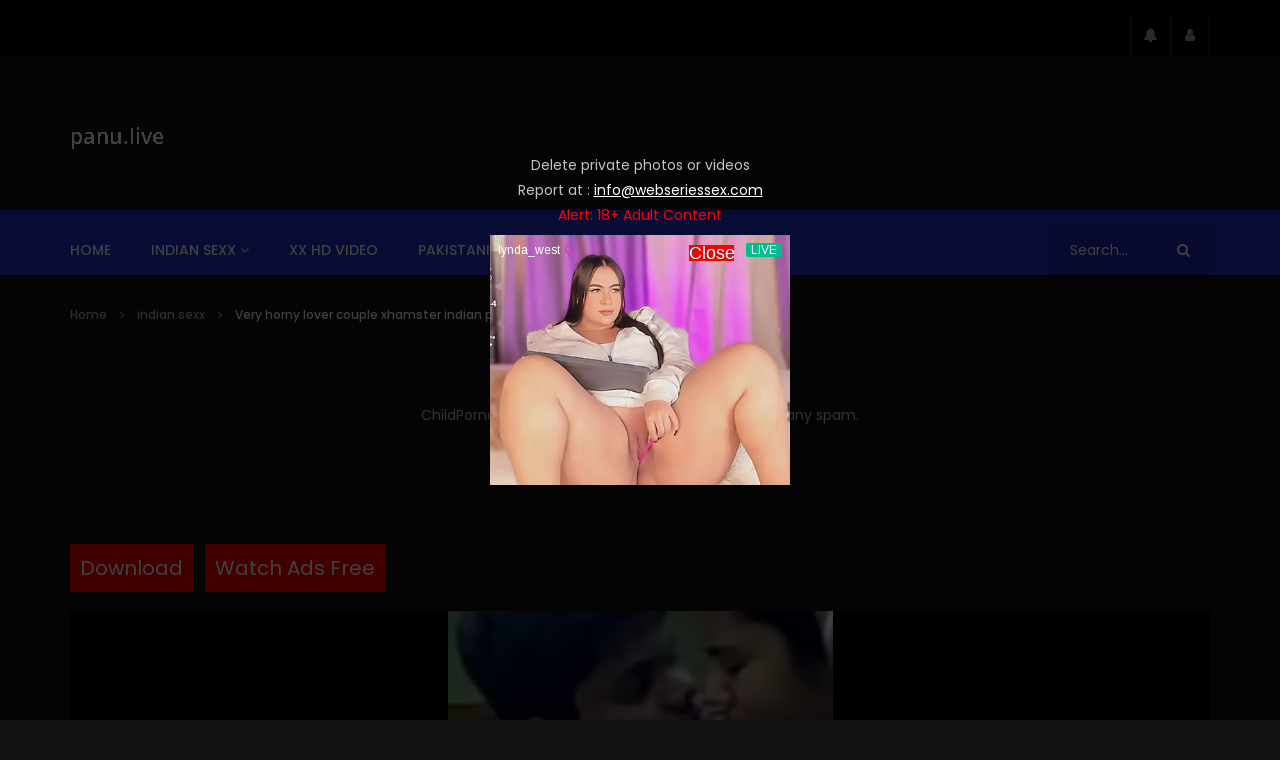

--- FILE ---
content_type: text/html; charset=UTF-8
request_url: https://panu.live/very-horny-lover-couple-xhamster-indian-pussy-licking-fucking-mms/
body_size: 37336
content:
<!doctype html>
<html lang="en-US">

<head>
	<meta charset="UTF-8">
	<meta name="viewport" content="width=device-width, initial-scale=1, maximum-scale=1">
    <meta property="og:type" content="video.other"><meta property="og:video:url" content="https://pormo.xyz/por/2023/04/29991.mp4"><meta property="og:video:type" content="text/html"><meta property="og:video:width" content="1280"><meta property="og:video:height" content="720"><meta property="video:tag" content="21naturals"><meta property="video:tag" content="aloha tube"><meta property="video:tag" content="bf jammu and kashmir"><meta property="video:tag" content="bf xx india"><meta property="video:tag" content="bihar mein bf"><meta property="video:tag" content="blonde porn"><meta property="video:tag" content="cardi b xxx"><meta property="video:tag" content="cuckold porn"><meta property="video:tag" content="dog xxx"><meta property="video:tag" content="gacha life porn"><meta property="video:tag" content="gay anime porn"><meta property="video:tag" content="hindi bf jhansi"><meta property="video:tag" content="indian bhabhi xn xx"><meta property="video:tag" content="indian cumshot"><meta property="video:tag" content="indian hard xx"><meta property="video:tag" content="indian hijab nude"><meta property="video:tag" content="indian hot nude video"><meta property="video:tag" content="indian pron series"><meta property="video:tag" content="indian pronvedios"><meta property="video:tag" content="indian saree pron"><meta property="video:tag" content="mom xxx video"><meta property="video:tag" content="mumbai bangla bf"><meta property="video:tag" content="mumbai xxx bf"><meta property="video:tag" content="pooja hegde xxx"><meta property="video:tag" content="pornub"><meta property="video:tag" content="xhamster indian"><meta property="video:tag" content="xx indai"><meta property="video:tag" content="xxx hardcore"><meta property="video:tag" content="xxx kannada"><meta property="video:tag" content="xxx p"><meta property="video:tag" content="xxx video sister">	<link rel="profile" href="http://gmpg.org/xfn/11">
<!-- Google tag (gtag.js) -->
	<script async src="https://www.googletagmanager.com/gtag/js?id=G-37EW7FX5Q3"></script>
	<script>
	window.dataLayer = window.dataLayer || [];
	function gtag(){dataLayer.push(arguments);}
	gtag('js', new Date());

	gtag('config', 'G-37EW7FX5Q3');
	</script>
	<meta name='robots' content='index, follow, max-image-preview:large, max-snippet:-1, max-video-preview:-1' />

	<!-- This site is optimized with the Yoast SEO plugin v26.7 - https://yoast.com/wordpress/plugins/seo/ -->
	<title>Very horny lover couple xhamster indian pussy licking fucking mms</title>
	<meta name="description" content="Very horny lover couple xhamster indian pussy licking fucking mms xhamster indian Very horny lover couple xhamster indian pussy licking fuck" />
	<link rel="canonical" href="https://panu.live/very-horny-lover-couple-xhamster-indian-pussy-licking-fucking-mms/" />
	<meta property="og:locale" content="en_US" />
	<meta property="og:type" content="article" />
	<meta property="og:title" content="Very horny lover couple xhamster indian pussy licking fucking mms" />
	<meta property="og:description" content="Very horny lover couple xhamster indian pussy licking fucking mms xhamster indian Very horny lover couple xhamster indian pussy licking fuck" />
	<meta property="og:url" content="https://panu.live/very-horny-lover-couple-xhamster-indian-pussy-licking-fucking-mms/" />
	<meta property="og:site_name" content="panu" />
	<meta property="article:published_time" content="2023-04-12T12:30:00+00:00" />
	<meta property="og:image" content="https://panu.live/wp-content/uploads/2023/04/Very-horny-lover-couple-xhamster-indian-pussy-licking-fucking-mms.jpg" />
	<meta property="og:image:width" content="300" />
	<meta property="og:image:height" content="500" />
	<meta property="og:image:type" content="image/jpeg" />
	<meta name="author" content="panu" />
	<meta name="twitter:card" content="summary_large_image" />
	<meta name="twitter:label1" content="Written by" />
	<meta name="twitter:data1" content="panu" />
	<script type="application/ld+json" class="yoast-schema-graph">{"@context":"https://schema.org","@graph":[{"@type":"Article","@id":"https://panu.live/very-horny-lover-couple-xhamster-indian-pussy-licking-fucking-mms/#article","isPartOf":{"@id":"https://panu.live/very-horny-lover-couple-xhamster-indian-pussy-licking-fucking-mms/"},"author":{"name":"panu","@id":"https://panu.live/#/schema/person/ad02f2c8c9acd212455f7d10dbe3920f"},"headline":"Very horny lover couple xhamster indian pussy licking fucking mms","datePublished":"2023-04-12T12:30:00+00:00","mainEntityOfPage":{"@id":"https://panu.live/very-horny-lover-couple-xhamster-indian-pussy-licking-fucking-mms/"},"wordCount":42,"image":{"@id":"https://panu.live/very-horny-lover-couple-xhamster-indian-pussy-licking-fucking-mms/#primaryimage"},"thumbnailUrl":"https://panu.live/wp-content/uploads/2023/04/Very-horny-lover-couple-xhamster-indian-pussy-licking-fucking-mms.jpg","keywords":["21naturals","aloha tube","bf jammu and kashmir","bf xx india","bihar mein bf","blonde porn","cardi b xxx","cuckold porn","dog xxx","gacha life porn","gay anime porn","hindi bf jhansi","indian bhabhi xn xx","indian cumshot","indian hard xx","indian hijab nude","indian hot nude video","indian pron series","indian pronvedios","indian saree pron","mom xxx video","mumbai bangla bf","mumbai xxx bf","pooja hegde xxx","pornub","xhamster indian","xx indai","xxx hardcore","xxx kannada","xxx p","xxx video sister"],"articleSection":["indian sexx"],"inLanguage":"en-US"},{"@type":"WebPage","@id":"https://panu.live/very-horny-lover-couple-xhamster-indian-pussy-licking-fucking-mms/","url":"https://panu.live/very-horny-lover-couple-xhamster-indian-pussy-licking-fucking-mms/","name":"Very horny lover couple xhamster indian pussy licking fucking mms","isPartOf":{"@id":"https://panu.live/#website"},"primaryImageOfPage":{"@id":"https://panu.live/very-horny-lover-couple-xhamster-indian-pussy-licking-fucking-mms/#primaryimage"},"image":{"@id":"https://panu.live/very-horny-lover-couple-xhamster-indian-pussy-licking-fucking-mms/#primaryimage"},"thumbnailUrl":"https://panu.live/wp-content/uploads/2023/04/Very-horny-lover-couple-xhamster-indian-pussy-licking-fucking-mms.jpg","datePublished":"2023-04-12T12:30:00+00:00","author":{"@id":"https://panu.live/#/schema/person/ad02f2c8c9acd212455f7d10dbe3920f"},"description":"Very horny lover couple xhamster indian pussy licking fucking mms xhamster indian Very horny lover couple xhamster indian pussy licking fuck","breadcrumb":{"@id":"https://panu.live/very-horny-lover-couple-xhamster-indian-pussy-licking-fucking-mms/#breadcrumb"},"inLanguage":"en-US","potentialAction":[{"@type":"ReadAction","target":["https://panu.live/very-horny-lover-couple-xhamster-indian-pussy-licking-fucking-mms/"]}]},{"@type":"ImageObject","inLanguage":"en-US","@id":"https://panu.live/very-horny-lover-couple-xhamster-indian-pussy-licking-fucking-mms/#primaryimage","url":"https://panu.live/wp-content/uploads/2023/04/Very-horny-lover-couple-xhamster-indian-pussy-licking-fucking-mms.jpg","contentUrl":"https://panu.live/wp-content/uploads/2023/04/Very-horny-lover-couple-xhamster-indian-pussy-licking-fucking-mms.jpg","width":300,"height":500,"caption":"xhamster indian"},{"@type":"BreadcrumbList","@id":"https://panu.live/very-horny-lover-couple-xhamster-indian-pussy-licking-fucking-mms/#breadcrumb","itemListElement":[{"@type":"ListItem","position":1,"name":"Home","item":"https://panu.live/"},{"@type":"ListItem","position":2,"name":"Very horny lover couple xhamster indian pussy licking fucking mms"}]},{"@type":"WebSite","@id":"https://panu.live/#website","url":"https://panu.live/","name":"panu","description":"panu | bangla panu | panu video | panu videos | bengali panu | desi panu |","potentialAction":[{"@type":"SearchAction","target":{"@type":"EntryPoint","urlTemplate":"https://panu.live/?s={search_term_string}"},"query-input":{"@type":"PropertyValueSpecification","valueRequired":true,"valueName":"search_term_string"}}],"inLanguage":"en-US"},{"@type":"Person","@id":"https://panu.live/#/schema/person/ad02f2c8c9acd212455f7d10dbe3920f","name":"panu","image":{"@type":"ImageObject","inLanguage":"en-US","@id":"https://panu.live/#/schema/person/image/","url":"https://secure.gravatar.com/avatar/3ce44d03d9ea50783b24833774cdd9538670c709e2adc0e97a0871b40ad9a567?s=96&d=blank&r=g","contentUrl":"https://secure.gravatar.com/avatar/3ce44d03d9ea50783b24833774cdd9538670c709e2adc0e97a0871b40ad9a567?s=96&d=blank&r=g","caption":"panu"},"sameAs":["http://panu.live/"],"url":"https://panu.live/author/panu/"}]}</script>
	<!-- / Yoast SEO plugin. -->


<link rel='dns-prefetch' href='//fonts.googleapis.com' />
<link rel="alternate" type="application/rss+xml" title="panu &raquo; Feed" href="https://panu.live/feed/" />
<link rel="alternate" type="application/rss+xml" title="panu &raquo; Comments Feed" href="https://panu.live/comments/feed/" />
        <link rel="preconnect" href="https://fonts.gstatic.com/" crossorigin='anonymous'>
        <link rel='preload' as='font' type='font/woff2' crossorigin='anonymous' href='https://panu.live/wp-content/themes/vidorev/css/font-awesome/webfonts/fa-brands-400.woff2' importance="highest" />
        <link rel='preload' as='font' type='font/woff2' crossorigin='anonymous' href='https://panu.live/wp-content/themes/vidorev/css/font-awesome/webfonts/fa-regular-400.woff2' importance="highest" />
        <link rel='preload' as='font' type='font/woff2' crossorigin='anonymous' href='https://panu.live/wp-content/themes/vidorev/css/font-awesome/webfonts/fa-solid-900.woff2' importance="highest" />
	<link rel="alternate" title="oEmbed (JSON)" type="application/json+oembed" href="https://panu.live/wp-json/oembed/1.0/embed?url=https%3A%2F%2Fpanu.live%2Fvery-horny-lover-couple-xhamster-indian-pussy-licking-fucking-mms%2F" />
<link rel="alternate" title="oEmbed (XML)" type="text/xml+oembed" href="https://panu.live/wp-json/oembed/1.0/embed?url=https%3A%2F%2Fpanu.live%2Fvery-horny-lover-couple-xhamster-indian-pussy-licking-fucking-mms%2F&#038;format=xml" />
<style id='wp-img-auto-sizes-contain-inline-css' type='text/css'>
img:is([sizes=auto i],[sizes^="auto," i]){contain-intrinsic-size:3000px 1500px}
/*# sourceURL=wp-img-auto-sizes-contain-inline-css */
</style>
<style id='wp-emoji-styles-inline-css' type='text/css'>

	img.wp-smiley, img.emoji {
		display: inline !important;
		border: none !important;
		box-shadow: none !important;
		height: 1em !important;
		width: 1em !important;
		margin: 0 0.07em !important;
		vertical-align: -0.1em !important;
		background: none !important;
		padding: 0 !important;
	}
/*# sourceURL=wp-emoji-styles-inline-css */
</style>
<style id='wp-block-library-inline-css' type='text/css'>
:root{--wp-block-synced-color:#7a00df;--wp-block-synced-color--rgb:122,0,223;--wp-bound-block-color:var(--wp-block-synced-color);--wp-editor-canvas-background:#ddd;--wp-admin-theme-color:#007cba;--wp-admin-theme-color--rgb:0,124,186;--wp-admin-theme-color-darker-10:#006ba1;--wp-admin-theme-color-darker-10--rgb:0,107,160.5;--wp-admin-theme-color-darker-20:#005a87;--wp-admin-theme-color-darker-20--rgb:0,90,135;--wp-admin-border-width-focus:2px}@media (min-resolution:192dpi){:root{--wp-admin-border-width-focus:1.5px}}.wp-element-button{cursor:pointer}:root .has-very-light-gray-background-color{background-color:#eee}:root .has-very-dark-gray-background-color{background-color:#313131}:root .has-very-light-gray-color{color:#eee}:root .has-very-dark-gray-color{color:#313131}:root .has-vivid-green-cyan-to-vivid-cyan-blue-gradient-background{background:linear-gradient(135deg,#00d084,#0693e3)}:root .has-purple-crush-gradient-background{background:linear-gradient(135deg,#34e2e4,#4721fb 50%,#ab1dfe)}:root .has-hazy-dawn-gradient-background{background:linear-gradient(135deg,#faaca8,#dad0ec)}:root .has-subdued-olive-gradient-background{background:linear-gradient(135deg,#fafae1,#67a671)}:root .has-atomic-cream-gradient-background{background:linear-gradient(135deg,#fdd79a,#004a59)}:root .has-nightshade-gradient-background{background:linear-gradient(135deg,#330968,#31cdcf)}:root .has-midnight-gradient-background{background:linear-gradient(135deg,#020381,#2874fc)}:root{--wp--preset--font-size--normal:16px;--wp--preset--font-size--huge:42px}.has-regular-font-size{font-size:1em}.has-larger-font-size{font-size:2.625em}.has-normal-font-size{font-size:var(--wp--preset--font-size--normal)}.has-huge-font-size{font-size:var(--wp--preset--font-size--huge)}.has-text-align-center{text-align:center}.has-text-align-left{text-align:left}.has-text-align-right{text-align:right}.has-fit-text{white-space:nowrap!important}#end-resizable-editor-section{display:none}.aligncenter{clear:both}.items-justified-left{justify-content:flex-start}.items-justified-center{justify-content:center}.items-justified-right{justify-content:flex-end}.items-justified-space-between{justify-content:space-between}.screen-reader-text{border:0;clip-path:inset(50%);height:1px;margin:-1px;overflow:hidden;padding:0;position:absolute;width:1px;word-wrap:normal!important}.screen-reader-text:focus{background-color:#ddd;clip-path:none;color:#444;display:block;font-size:1em;height:auto;left:5px;line-height:normal;padding:15px 23px 14px;text-decoration:none;top:5px;width:auto;z-index:100000}html :where(.has-border-color){border-style:solid}html :where([style*=border-top-color]){border-top-style:solid}html :where([style*=border-right-color]){border-right-style:solid}html :where([style*=border-bottom-color]){border-bottom-style:solid}html :where([style*=border-left-color]){border-left-style:solid}html :where([style*=border-width]){border-style:solid}html :where([style*=border-top-width]){border-top-style:solid}html :where([style*=border-right-width]){border-right-style:solid}html :where([style*=border-bottom-width]){border-bottom-style:solid}html :where([style*=border-left-width]){border-left-style:solid}html :where(img[class*=wp-image-]){height:auto;max-width:100%}:where(figure){margin:0 0 1em}html :where(.is-position-sticky){--wp-admin--admin-bar--position-offset:var(--wp-admin--admin-bar--height,0px)}@media screen and (max-width:600px){html :where(.is-position-sticky){--wp-admin--admin-bar--position-offset:0px}}

/*# sourceURL=wp-block-library-inline-css */
</style><style id='wp-block-group-inline-css' type='text/css'>
.wp-block-group{box-sizing:border-box}:where(.wp-block-group.wp-block-group-is-layout-constrained){position:relative}
/*# sourceURL=https://panu.live/wp-includes/blocks/group/style.min.css */
</style>
<style id='global-styles-inline-css' type='text/css'>
:root{--wp--preset--aspect-ratio--square: 1;--wp--preset--aspect-ratio--4-3: 4/3;--wp--preset--aspect-ratio--3-4: 3/4;--wp--preset--aspect-ratio--3-2: 3/2;--wp--preset--aspect-ratio--2-3: 2/3;--wp--preset--aspect-ratio--16-9: 16/9;--wp--preset--aspect-ratio--9-16: 9/16;--wp--preset--color--black: #000000;--wp--preset--color--cyan-bluish-gray: #abb8c3;--wp--preset--color--white: #ffffff;--wp--preset--color--pale-pink: #f78da7;--wp--preset--color--vivid-red: #cf2e2e;--wp--preset--color--luminous-vivid-orange: #ff6900;--wp--preset--color--luminous-vivid-amber: #fcb900;--wp--preset--color--light-green-cyan: #7bdcb5;--wp--preset--color--vivid-green-cyan: #00d084;--wp--preset--color--pale-cyan-blue: #8ed1fc;--wp--preset--color--vivid-cyan-blue: #0693e3;--wp--preset--color--vivid-purple: #9b51e0;--wp--preset--gradient--vivid-cyan-blue-to-vivid-purple: linear-gradient(135deg,rgb(6,147,227) 0%,rgb(155,81,224) 100%);--wp--preset--gradient--light-green-cyan-to-vivid-green-cyan: linear-gradient(135deg,rgb(122,220,180) 0%,rgb(0,208,130) 100%);--wp--preset--gradient--luminous-vivid-amber-to-luminous-vivid-orange: linear-gradient(135deg,rgb(252,185,0) 0%,rgb(255,105,0) 100%);--wp--preset--gradient--luminous-vivid-orange-to-vivid-red: linear-gradient(135deg,rgb(255,105,0) 0%,rgb(207,46,46) 100%);--wp--preset--gradient--very-light-gray-to-cyan-bluish-gray: linear-gradient(135deg,rgb(238,238,238) 0%,rgb(169,184,195) 100%);--wp--preset--gradient--cool-to-warm-spectrum: linear-gradient(135deg,rgb(74,234,220) 0%,rgb(151,120,209) 20%,rgb(207,42,186) 40%,rgb(238,44,130) 60%,rgb(251,105,98) 80%,rgb(254,248,76) 100%);--wp--preset--gradient--blush-light-purple: linear-gradient(135deg,rgb(255,206,236) 0%,rgb(152,150,240) 100%);--wp--preset--gradient--blush-bordeaux: linear-gradient(135deg,rgb(254,205,165) 0%,rgb(254,45,45) 50%,rgb(107,0,62) 100%);--wp--preset--gradient--luminous-dusk: linear-gradient(135deg,rgb(255,203,112) 0%,rgb(199,81,192) 50%,rgb(65,88,208) 100%);--wp--preset--gradient--pale-ocean: linear-gradient(135deg,rgb(255,245,203) 0%,rgb(182,227,212) 50%,rgb(51,167,181) 100%);--wp--preset--gradient--electric-grass: linear-gradient(135deg,rgb(202,248,128) 0%,rgb(113,206,126) 100%);--wp--preset--gradient--midnight: linear-gradient(135deg,rgb(2,3,129) 0%,rgb(40,116,252) 100%);--wp--preset--font-size--small: 13px;--wp--preset--font-size--medium: 20px;--wp--preset--font-size--large: 36px;--wp--preset--font-size--x-large: 42px;--wp--preset--spacing--20: 0.44rem;--wp--preset--spacing--30: 0.67rem;--wp--preset--spacing--40: 1rem;--wp--preset--spacing--50: 1.5rem;--wp--preset--spacing--60: 2.25rem;--wp--preset--spacing--70: 3.38rem;--wp--preset--spacing--80: 5.06rem;--wp--preset--shadow--natural: 6px 6px 9px rgba(0, 0, 0, 0.2);--wp--preset--shadow--deep: 12px 12px 50px rgba(0, 0, 0, 0.4);--wp--preset--shadow--sharp: 6px 6px 0px rgba(0, 0, 0, 0.2);--wp--preset--shadow--outlined: 6px 6px 0px -3px rgb(255, 255, 255), 6px 6px rgb(0, 0, 0);--wp--preset--shadow--crisp: 6px 6px 0px rgb(0, 0, 0);}:where(.is-layout-flex){gap: 0.5em;}:where(.is-layout-grid){gap: 0.5em;}body .is-layout-flex{display: flex;}.is-layout-flex{flex-wrap: wrap;align-items: center;}.is-layout-flex > :is(*, div){margin: 0;}body .is-layout-grid{display: grid;}.is-layout-grid > :is(*, div){margin: 0;}:where(.wp-block-columns.is-layout-flex){gap: 2em;}:where(.wp-block-columns.is-layout-grid){gap: 2em;}:where(.wp-block-post-template.is-layout-flex){gap: 1.25em;}:where(.wp-block-post-template.is-layout-grid){gap: 1.25em;}.has-black-color{color: var(--wp--preset--color--black) !important;}.has-cyan-bluish-gray-color{color: var(--wp--preset--color--cyan-bluish-gray) !important;}.has-white-color{color: var(--wp--preset--color--white) !important;}.has-pale-pink-color{color: var(--wp--preset--color--pale-pink) !important;}.has-vivid-red-color{color: var(--wp--preset--color--vivid-red) !important;}.has-luminous-vivid-orange-color{color: var(--wp--preset--color--luminous-vivid-orange) !important;}.has-luminous-vivid-amber-color{color: var(--wp--preset--color--luminous-vivid-amber) !important;}.has-light-green-cyan-color{color: var(--wp--preset--color--light-green-cyan) !important;}.has-vivid-green-cyan-color{color: var(--wp--preset--color--vivid-green-cyan) !important;}.has-pale-cyan-blue-color{color: var(--wp--preset--color--pale-cyan-blue) !important;}.has-vivid-cyan-blue-color{color: var(--wp--preset--color--vivid-cyan-blue) !important;}.has-vivid-purple-color{color: var(--wp--preset--color--vivid-purple) !important;}.has-black-background-color{background-color: var(--wp--preset--color--black) !important;}.has-cyan-bluish-gray-background-color{background-color: var(--wp--preset--color--cyan-bluish-gray) !important;}.has-white-background-color{background-color: var(--wp--preset--color--white) !important;}.has-pale-pink-background-color{background-color: var(--wp--preset--color--pale-pink) !important;}.has-vivid-red-background-color{background-color: var(--wp--preset--color--vivid-red) !important;}.has-luminous-vivid-orange-background-color{background-color: var(--wp--preset--color--luminous-vivid-orange) !important;}.has-luminous-vivid-amber-background-color{background-color: var(--wp--preset--color--luminous-vivid-amber) !important;}.has-light-green-cyan-background-color{background-color: var(--wp--preset--color--light-green-cyan) !important;}.has-vivid-green-cyan-background-color{background-color: var(--wp--preset--color--vivid-green-cyan) !important;}.has-pale-cyan-blue-background-color{background-color: var(--wp--preset--color--pale-cyan-blue) !important;}.has-vivid-cyan-blue-background-color{background-color: var(--wp--preset--color--vivid-cyan-blue) !important;}.has-vivid-purple-background-color{background-color: var(--wp--preset--color--vivid-purple) !important;}.has-black-border-color{border-color: var(--wp--preset--color--black) !important;}.has-cyan-bluish-gray-border-color{border-color: var(--wp--preset--color--cyan-bluish-gray) !important;}.has-white-border-color{border-color: var(--wp--preset--color--white) !important;}.has-pale-pink-border-color{border-color: var(--wp--preset--color--pale-pink) !important;}.has-vivid-red-border-color{border-color: var(--wp--preset--color--vivid-red) !important;}.has-luminous-vivid-orange-border-color{border-color: var(--wp--preset--color--luminous-vivid-orange) !important;}.has-luminous-vivid-amber-border-color{border-color: var(--wp--preset--color--luminous-vivid-amber) !important;}.has-light-green-cyan-border-color{border-color: var(--wp--preset--color--light-green-cyan) !important;}.has-vivid-green-cyan-border-color{border-color: var(--wp--preset--color--vivid-green-cyan) !important;}.has-pale-cyan-blue-border-color{border-color: var(--wp--preset--color--pale-cyan-blue) !important;}.has-vivid-cyan-blue-border-color{border-color: var(--wp--preset--color--vivid-cyan-blue) !important;}.has-vivid-purple-border-color{border-color: var(--wp--preset--color--vivid-purple) !important;}.has-vivid-cyan-blue-to-vivid-purple-gradient-background{background: var(--wp--preset--gradient--vivid-cyan-blue-to-vivid-purple) !important;}.has-light-green-cyan-to-vivid-green-cyan-gradient-background{background: var(--wp--preset--gradient--light-green-cyan-to-vivid-green-cyan) !important;}.has-luminous-vivid-amber-to-luminous-vivid-orange-gradient-background{background: var(--wp--preset--gradient--luminous-vivid-amber-to-luminous-vivid-orange) !important;}.has-luminous-vivid-orange-to-vivid-red-gradient-background{background: var(--wp--preset--gradient--luminous-vivid-orange-to-vivid-red) !important;}.has-very-light-gray-to-cyan-bluish-gray-gradient-background{background: var(--wp--preset--gradient--very-light-gray-to-cyan-bluish-gray) !important;}.has-cool-to-warm-spectrum-gradient-background{background: var(--wp--preset--gradient--cool-to-warm-spectrum) !important;}.has-blush-light-purple-gradient-background{background: var(--wp--preset--gradient--blush-light-purple) !important;}.has-blush-bordeaux-gradient-background{background: var(--wp--preset--gradient--blush-bordeaux) !important;}.has-luminous-dusk-gradient-background{background: var(--wp--preset--gradient--luminous-dusk) !important;}.has-pale-ocean-gradient-background{background: var(--wp--preset--gradient--pale-ocean) !important;}.has-electric-grass-gradient-background{background: var(--wp--preset--gradient--electric-grass) !important;}.has-midnight-gradient-background{background: var(--wp--preset--gradient--midnight) !important;}.has-small-font-size{font-size: var(--wp--preset--font-size--small) !important;}.has-medium-font-size{font-size: var(--wp--preset--font-size--medium) !important;}.has-large-font-size{font-size: var(--wp--preset--font-size--large) !important;}.has-x-large-font-size{font-size: var(--wp--preset--font-size--x-large) !important;}
/*# sourceURL=global-styles-inline-css */
</style>

<style id='classic-theme-styles-inline-css' type='text/css'>
/*! This file is auto-generated */
.wp-block-button__link{color:#fff;background-color:#32373c;border-radius:9999px;box-shadow:none;text-decoration:none;padding:calc(.667em + 2px) calc(1.333em + 2px);font-size:1.125em}.wp-block-file__button{background:#32373c;color:#fff;text-decoration:none}
/*# sourceURL=/wp-includes/css/classic-themes.min.css */
</style>
<link rel='stylesheet' id='priority-navigation-css' href='https://panu.live/wp-content/plugins/vidorev-extensions/assets/front-end/priority-navigation/priority-nav-core.css?ver=2.9.9.9.8.2' type='text/css' media='all' />
<link rel='stylesheet' id='select2-css' href='https://panu.live/wp-content/plugins/vidorev-extensions/assets/front-end/select2/select2.min.css?ver=2.9.9.9.8.2' type='text/css' media='all' />
<link rel='stylesheet' id='vidorev-plugin-css-css' href='https://panu.live/wp-content/plugins/vidorev-extensions/assets/front-end/main.css?ver=2.9.9.9.8.2' type='text/css' media='all' />
<link rel='stylesheet' id='mediaelement-css' href='https://panu.live/wp-includes/js/mediaelement/mediaelementplayer-legacy.min.css?ver=4.2.17' type='text/css' media='all' />
<link rel='stylesheet' id='wp-mediaelement-css' href='https://panu.live/wp-includes/js/mediaelement/wp-mediaelement.min.css?ver=6.9' type='text/css' media='all' />
<link rel='stylesheet' id='fluidplayer-css' href='https://panu.live/wp-content/plugins/vidorev-extensions/assets/front-end/fluidplayer/fluidplayer.min.css?ver=2.9.9.9.8.2' type='text/css' media='all' />
<link rel='stylesheet' id='plyrplayer-css' href='https://panu.live/wp-content/plugins/vidorev-extensions/assets/front-end/plyr/plyr.css?ver=2.9.9.9.8.2' type='text/css' media='all' />
<link rel='stylesheet' id='adguru-css-css' href='https://panu.live/wp-content/plugins/wp-ad-guru/assets/css/adguru.css?ver=2.5.0' type='text/css' media='all' />
<link rel='stylesheet' id='parent-style-css' href='https://panu.live/wp-content/themes/vidorev/style.css?ver=6.9' type='text/css' media='all' />
<link rel='stylesheet' id='font-awesome-css' href='https://panu.live/wp-content/themes/vidorev/css/font-awesome/css/font-awesome.min.css?ver=4.7.0' type='text/css' media='all' />
<link rel='stylesheet' id='font-awesome-5-all-css' href='https://panu.live/wp-content/themes/vidorev/css/font-awesome/css/all.min.css?ver=5.13.0' type='text/css' media='all' />
<link rel='stylesheet' id='font-awesome-4-shim-css' href='https://panu.live/wp-content/themes/vidorev/css/font-awesome/css/v4-shims.min.css?ver=5.13.0' type='text/css' media='all' />
<link rel='stylesheet' id='jquery-slick-css' href='https://panu.live/wp-content/themes/vidorev/css/slick/slick.css?ver=1.9.0' type='text/css' media='all' />
<link rel='stylesheet' id='jquery-malihu-scroll-css' href='https://panu.live/wp-content/themes/vidorev/css/malihu/jquery.mCustomScrollbar.min.css?ver=3.1.5' type='text/css' media='all' />
<link rel='stylesheet' id='vidorev-extend-ie-css' href='https://panu.live/wp-content/themes/vidorev/css/extend-ie/extend-ie.css?ver=1.0.0' type='text/css' media='all' />
<link rel='stylesheet' id='vidorev-style-css' href='https://panu.live/wp-content/themes/vidorev-child/style.css?ver=6.9' type='text/css' media='all' />
<style id='vidorev-style-inline-css' type='text/css'>
@media only screen and (-webkit-min-device-pixel-ratio: 2), (min-resolution: 192dpi){
									.nav-logo .nav-logo-img img.main-logo{
										opacity:0; visibility:hidden
									}
									.nav-logo .nav-logo-img a.logo-link{
										background:url("https://panu.live/wp-content/uploads/2022/04/Panu.png") no-repeat center; background-size:contain
									}									
								}@media only screen and (-webkit-min-device-pixel-ratio: 2) and (min-width:992px), (min-resolution: 192dpi) and (min-width:992px){
									.main-nav.sticky-menu .nav-logo-img img.sticky-logo{
										opacity:0; visibility:hidden
									}
									.main-nav.sticky-menu .nav-logo-img a.logo-link{
										background:url("https://panu.live/wp-content/uploads/2022/04/Panu.png") no-repeat center; background-size:contain
									}
								}@media only screen and (-webkit-min-device-pixel-ratio: 2) and (max-width:991px), (min-resolution: 192dpi) and (max-width:991px){
									.nav-logo .nav-logo-img img.main-logo-mobile{
										opacity:0; visibility:hidden
									}
									.nav-logo .nav-logo-img a.logo-link{
										background:url("https://panu.live/wp-content/uploads/2022/04/Panu.png") no-repeat center; background-size:contain
									}
								}header.entry-header.movie-style{
							background-image: url("https://panu.live/wp-content/themes/vidorev/img/film-background.jpg");								
						}
			a:focus {
				color: #202ccc;
			}
			a:hover {
				color: #202ccc;
			}
			a.main-color-udr{
				color: #202ccc;
			}			
			.dark-background a:focus {
				color: #202ccc;
			}
			.dark-background a:hover {
				color: #202ccc;
			}			
			button.white-style:hover, button.white-style:focus,
			input[type=button].white-style:hover,
			input[type=button].white-style:focus,
			input[type=submit].white-style:hover,
			input[type=submit].white-style:focus,
			input[type="reset"].white-style:hover,
			input[type="reset"].white-style:focus,
			.basic-button-default.white-style:hover,
			.basic-button-default.white-style:focus{
				color: #202ccc;
			}
			
			.global-single-content .like-dislike-toolbar-footer .ld-t-item-content:hover > span {
				color: #202ccc;
			}
			.global-single-content .like-dislike-toolbar-footer .ld-t-item-content.active-item > span {
				color: #202ccc;
			}
			
			.popular-video-footer .popular-video-content .block-left .vid-title-main {
				color: #202ccc;
			}
			
			.video-toolbar .toolbar-item-content:hover > span {
				color: #202ccc;
			}
			.video-toolbar .toolbar-item-content.active-item > span {
				color: #202ccc;
			}
			
			.top-watch-later-listing .remove-item-watch-later:hover {
				color: #202ccc;
			}
			
			.list-default .post-item.sticky .post-title a:not(:hover),
			.list-blog .post-item.sticky .post-title a:not(:hover){
				color: #202ccc;
			}
			
			#bbpress-forums ul.bbp-topics li.bbp-body p.bbp-topic-meta a.bbp-author-name,
			#bbpress-forums div.bbp-topic-author a.bbp-author-name,
			#bbpress-forums div.bbp-reply-author a.bbp-author-name,
			#bbpress-forums .bbp-topic-content ul.bbp-topic-revision-log a,
			#bbpress-forums .bbp-reply-content ul.bbp-topic-revision-log a,
			#bbpress-forums .bbp-reply-content ul.bbp-reply-revision-log a,
			#bbpress-forums div.bbp-template-notice p a.bbp-author-name,
			#bbpress-forums div.indicator-hint p a.bbp-author-name,
			.video-player-wrap .vidorev-membership-wrapper .vidorev-membership-content .membership-lock-text span.level-highlight,
			.pmpro_content_message,
			.pmpro_actionlinks a,
			.pmpro_actionlinks a:hover,
			small a,
			small a:hover,
			.dark-background small a,
			.dark-background small a:hover,
			#pmpro_form .pmpro_checkout h3 span.pmpro_checkout-h3-msg a,
			#pmpro_form .pmpro_checkout h3 span.pmpro_checkout-h3-msg a:hover,
			.woocommerce .product.type-product .product_meta > * a,
			body.header-vid-side div.asl_r .results .item span.highlighted,
			.woocommerce-info:before{
				color: #202ccc;
			}
			
			
			
			blockquote{
				border-left-color:#202ccc;
				border-right-color:#202ccc;
			}
			
			.alphabet-filter a.active-item {				
				border-color: #202ccc;
			}
			
			.dark-background .alphabet-filter a.active-item {				
				border-color: #202ccc;
			}
			
			.video-load-icon {				
				border-left-color:#202ccc;				
			}
			
			.dark-background .video-load-icon {				
				border-left-color: #202ccc;
			}
			
			.list-blog .post-item .bloglisting-read-more:hover,
			.video-player-wrap .vidorev-membership-wrapper .vidorev-membership-content .membership-lock-text span.level-highlight,
			.pmpro_content_message,
			.download-lightbox .download-listing .download-package .package-title{
				border-color: #202ccc;
			}
			
			.sc-playlist-wrapper{
				border-top-color:#202ccc;
				border-bottom-color:#202ccc;
			}
			
			.woocommerce-info{
				border-top-color:#202ccc;
			}
			
			
				.slider-container button[type="button"].slick-arrow:hover,
				.slider-container button[type="button"].slick-arrow:focus {
					background-color: #202ccc;
					background: linear-gradient(to left bottom, #202ccc 50%, #1d28b8 50%);
					background: -webkit-linear-gradient(to left bottom, #202ccc 50%, #1d28b8 50%);
					background: -moz-linear-gradient(to left bottom, #202ccc 50%, #1d28b8 50%);
				}
				.slider-container .sync-slider-small .sync-item:before {					
					background-color: #202ccc;
				}
				.sc-blocks-container .ajax-loading .video-load-icon {
					border-right-color: #202ccc;
					border-bottom-color: #202ccc;
				}
				.sc-blocks-container .filter-items .nav__dropdown .filter-item:hover {
					background-color: #202ccc;
				}
				.sc-blocks-container .filter-items .nav__dropdown .filter-item.active-item {
					background-color: #202ccc;
				}
				
			button:not([aria-controls]):not([aria-live]),
			input[type=button],
			input[type=submit],
			input[type="reset"],
			.basic-button-default,
			.next-content a,
			.prev-content a,
			.pmpro_btn, 
			.pmpro_btn:link, 
			.pmpro_content_message a, 
			.pmpro_content_message a:link,
			.pmpro_checkout .pmpro_btn,
			#nav-below.navigation a,
			.woocommerce #respond input#submit, 
			.woocommerce a.button, 
			.woocommerce button.button, 
			.woocommerce input.button{
				background-color: #202ccc;
				background: linear-gradient(to left bottom, #202ccc 50%, #1d28b8 50%);
				background: -webkit-linear-gradient(to left bottom, #202ccc 50%, #1d28b8 50%);
				background: -moz-linear-gradient(to left bottom, #202ccc 50%, #1d28b8 50%);
			}
			
			button:not([aria-controls]):not([aria-live]):visited,
			input[type=button]:visited,
			input[type=submit]:visited,
			input[type="reset"]:visited,
			.basic-button-default:visited,
			.next-content a:visited,
			.prev-content a:visited,
			.pmpro_btn:visited, 
			.pmpro_btn:link:visited, 
			.pmpro_content_message a:visited, 
			.pmpro_content_message a:link:visited,
			.pmpro_checkout .pmpro_btn:visited,
			#nav-below.navigation a:visited,
			.woocommerce #respond input#submit:visited, 
			.woocommerce a.button:visited, 
			.woocommerce button.button:visited, 
			.woocommerce input.button:visited{
				background-color: #202ccc;
				background: linear-gradient(to left bottom, #202ccc 50%, #1d28b8 50%);
				background: -webkit-linear-gradient(to left bottom, #202ccc 50%, #1d28b8 50%);
				background: -moz-linear-gradient(to left bottom, #202ccc 50%, #1d28b8 50%);
			}
			
			.main-nav{
				background-color: #202ccc;
			}
			
			.nav-menu > ul > li:hover > a{
				background-color: #1d28b8;
			}
			
			.nav-menu > ul > li.current-menu-ancestor:not(.top-megamenu) > a, .nav-menu > ul > li.current-menu-item:not(.top-megamenu) > a{				
				background-color: #1d28b8;
			}
			
			.nav-menu > ul > li ul li:hover > a {
				background-color: #202ccc;
			}
			
			.nav-menu > ul > li ul li.current-menu-ancestor > a, .nav-menu > ul > li ul li.current-menu-item > a{
				background-color: #202ccc;
			}
			
			@media (min-width: 992px) {
				.header-sport .top-nav {
					background-color: #202ccc;
				}
			}
			
			.top-search-box .top-search-box-wrapper .search-terms-textfield {				
				background-color: #1d28b8;				
			}
			
			.top-search-box .top-search-box-wrapper .search-terms-textfield:-webkit-autofill, 
			.top-search-box .top-search-box-wrapper .search-terms-textfield:-webkit-autofill:hover, 
			.top-search-box .top-search-box-wrapper .search-terms-textfield:-webkit-autofill:focus, 
			.top-search-box .top-search-box-wrapper .search-terms-textfield:focus:-webkit-autofill {
				background-color: #1d28b8 !important;
				-webkit-box-shadow: 0 0 0 50px #1d28b8 inset;
			}
			
			.vp-widget-post-layout.wg-single-slider .slick-dots > * > button:hover {
				background: #202ccc;
			}
			.vp-widget-post-layout.wg-single-slider .slick-dots > *.slick-active > button {
				background: #202ccc;
			}
			
			.list-blog .post-item .bloglisting-read-more:hover,
			.list-blog .post-item .bloglisting-read-more:hover:before, 
			.list-blog .post-item .bloglisting-read-more:hover:after{
				background-color: #202ccc;
			}
			
			.categories-elm .category-item,
			.dark-background .categories-elm .category-item{
				background-color: #202ccc;	
			}
			
			.widget .widget-title > span:not(.widget-arrow):after{
				background-color: #202ccc;	
			}
			
			.widget.widget_wysija .widget_wysija_cont .error,
			.widget.widget_wysija .widget_wysija_cont .xdetailed-errors {
				background-color: #202ccc;				
			}
			
			.post-item-wrap:hover .video-icon {
				background-color: #202ccc;
			}
			
			.blog-pic-wrap:hover .video-icon {
				background-color: #202ccc;
			}
			
			.video-icon.alway-active {
				background-color: #202ccc;
			}
			
			@keyframes videoiconclick {
				from {
					transform: scale3d(1, 1, 1);
					background-color: #202ccc;
				}
				50% {
					transform: scale3d(1.1, 1.1, 1.1);
					background-color: rgba(0, 0, 0, 0.5);
				}
				to {
					transform: scale3d(1, 1, 1);
					background-color: #202ccc;
				}
			}
			@-webkit-keyframes videoiconclick {
				from {
					transform: scale3d(1, 1, 1);
					background-color: #202ccc;
				}
				50% {
					transform: scale3d(1.1, 1.1, 1.1);
					background-color: rgba(0, 0, 0, 0.5);
				}
				to {
					transform: scale3d(1, 1, 1);
					background-color: #202ccc;
				}
			}
			
			.watch-later-icon:hover {
				background-color: #202ccc;
			}
			.watch-later-icon.active-item {
				background-color: #202ccc;
			}
			
			.blog-pagination .wp-pagenavi-wrapper .wp-pagenavi .current,
			.blog-pagination .wp-pagenavi-wrapper .wp-pagenavi a:hover,
			.woocommerce nav.woocommerce-pagination .page-numbers li > *.current, 
			.woocommerce nav.woocommerce-pagination .page-numbers li > *:hover,
			.woocommerce nav.woocommerce-pagination .page-numbers li > *:focus {
				background-color: #202ccc;
				background: linear-gradient(to left bottom, #202ccc 50%, #1d28b8 50%);
				background: -webkit-linear-gradient(to left bottom, #202ccc 50%, #1d28b8 50%);
				background: -moz-linear-gradient(to left bottom, #202ccc 50%, #1d28b8 50%);
			}
			
			.infinite-la-fire {
				color: #202ccc;				
			}
			
			body.active-alphabet-filter .alphabet-filter-icon {
				background-color: #202ccc;
			}
			
			.alphabet-filter a.active-item {
				background-color: #202ccc;
			}
			
			.dark-background .alphabet-filter a.active-item {
				background-color: #202ccc;
			}
			
			.single-image-gallery .slick-dots > * > button:hover {
				background: #202ccc;
			}
			.single-image-gallery .slick-dots > *.slick-active > button {
				background: #202ccc;
			}
			
			.popular-video-footer .popular-video-content .slider-popular-container .slick-arrow:hover {
				background-color: #202ccc;
				background: linear-gradient(to left bottom, #202ccc 50%, #1d28b8 50%);
				background: -webkit-linear-gradient(to left bottom, #202ccc 50%, #1d28b8 50%);
				background: -moz-linear-gradient(to left bottom, #202ccc 50%, #1d28b8 50%);
			}
			
			.auto-next-icon.active-item {
				background-color: #202ccc;
			}
			
			.auto-next-icon.big-style.active-item {
				background-color: #202ccc;
			}
			
			.video-player-wrap .autoplay-off-elm:hover .video-icon {
				background-color: #202ccc;
			}
			
			.video-player-wrap .player-muted:after {				
				background-color: #202ccc;				
			}
			
			.video-lightbox-wrapper .listing-toolbar .toolbar-item.active-item:after {
				background-color: #202ccc;
			}
			
			body .cleanlogin-notification.error,
			body .cleanlogin-notification.success {				
				background: #202ccc;				
			}
			
			.nav-menu > ul > li.top-megamenu > ul .megamenu-menu > *:first-child .megamenu-item-heading:not(.hidden-item),
			.nav-menu > ul > li.top-megamenu > ul .megamenu-menu .megamenu-item-heading:hover, 
			.nav-menu > ul > li.top-megamenu > ul .megamenu-menu .megamenu-item-heading.active-item{
				background-color: #202ccc;
			}
			
			#user-submitted-posts #usp_form div#usp-error-message.usp-callout-failure,
			#user-submitted-posts #usp_form div#usp-error-message .usp-error,
			#user-submitted-posts #usp_form ul.parsley-errors-list.filled li.parsley-required{
				background-color: #202ccc;
			}
			
			
			#bbpress-forums li.bbp-header{
				background: #202ccc;
			}
			#bbpress-forums div.bbp-breadcrumb ~ span#subscription-toggle .is-subscribed a.subscription-toggle{
				background-color: #202ccc;
			}
			
			.img-lightbox-icon:hover:after{
				background-color: #202ccc;
			}
			
			.video-sub-toolbar .toolbar-item-content.view-like-information .like-dislike-bar > span,
			.video-sub-toolbar .item-button:hover,
			.video-sub-toolbar .toolbar-item-content .report-form .report-info.report-no-data, 
			.video-sub-toolbar .toolbar-item-content .report-form .report-info.report-error,
			.director-element.single-element .actor-element-title span:after, 
			.director-element.single-element .director-element-title span:after, 
			.actor-element.single-element .actor-element-title span:after, 
			.actor-element.single-element .director-element-title span:after,
			.series-wrapper .series-item.active-item,
			.single-post-video-full-width-wrapper .series-wrapper .series-item.active-item,
			.video-player-wrap .other-ads-container .skip-ad .skip-text,
			.video-toolbar .toolbar-item-content.free-files-download,
			.woocommerce .widget_price_filter .ui-slider .ui-slider-handle,
			.woocommerce .widget_price_filter .ui-slider .ui-slider-range,
			.woocommerce div.product .woocommerce-tabs ul.tabs li:hover, 
			.woocommerce div.product .woocommerce-tabs ul.tabs li.active,
			.dark-background.woocommerce div.product .woocommerce-tabs ul.tabs li:hover, 
			.dark-background.woocommerce div.product .woocommerce-tabs ul.tabs li.active, 
			.dark-background .woocommerce div.product .woocommerce-tabs ul.tabs li:hover, 
			.dark-background .woocommerce div.product .woocommerce-tabs ul.tabs li.active,
			.duration-text .rating-average-dr,
			.slider-container.slider-9 .mCSB_scrollTools .mCSB_dragger .mCSB_dragger_bar,
			body.header-vid-side div.asl_r .mCSBap_scrollTools .mCSBap_dragger .mCSBap_dragger_bar,
			.slider-container.slider-9 .os-theme-dark .os-scrollbar > .os-scrollbar-track > .os-scrollbar-handle,
			.slider-container.slider-9 .os-theme-dark .os-scrollbar:hover > .os-scrollbar-track > .os-scrollbar-handle, 
			.slider-container.slider-9 .os-theme-dark .os-scrollbar > .os-scrollbar-track > .os-scrollbar-handle.active{
				background-color: #202ccc;
			}
			
/*# sourceURL=vidorev-style-inline-css */
</style>
<link rel='stylesheet' id='vidorev-google-font-css' href='//fonts.googleapis.com/css?family=Poppins%3A400%2C500%2C700&#038;display=swap&#038;ver=1.0.0' type='text/css' media='all' />
<link rel='stylesheet' id='invideoads3-css' href='https://panu.live/wp-content/themes/vidorev/css/invideoads3.css?ver=1.0.0' type='text/css' media='all' />
<link rel='stylesheet' id='wpdreams-asl-basic-css' href='https://panu.live/wp-content/plugins/ajax-search-lite/css/style.basic.css?ver=4.13.4' type='text/css' media='all' />
<style id='wpdreams-asl-basic-inline-css' type='text/css'>

					div[id*='ajaxsearchlitesettings'].searchsettings .asl_option_inner label {
						font-size: 0px !important;
						color: rgba(0, 0, 0, 0);
					}
					div[id*='ajaxsearchlitesettings'].searchsettings .asl_option_inner label:after {
						font-size: 11px !important;
						position: absolute;
						top: 0;
						left: 0;
						z-index: 1;
					}
					.asl_w_container {
						width: 100%;
						margin: 0px 0px 0px 0px;
						min-width: 200px;
					}
					div[id*='ajaxsearchlite'].asl_m {
						width: 100%;
					}
					div[id*='ajaxsearchliteres'].wpdreams_asl_results div.resdrg span.highlighted {
						font-weight: bold;
						color: #d9312b;
						background-color: #eee;
					}
					div[id*='ajaxsearchliteres'].wpdreams_asl_results .results img.asl_image {
						width: 70px;
						height: 70px;
						object-fit: cover;
					}
					div[id*='ajaxsearchlite'].asl_r .results {
						max-height: none;
					}
					div[id*='ajaxsearchlite'].asl_r {
						position: absolute;
					}
				
						div.asl_r.asl_w.vertical .results .item::after {
							display: block;
							position: absolute;
							bottom: 0;
							content: '';
							height: 1px;
							width: 100%;
							background: #D8D8D8;
						}
						div.asl_r.asl_w.vertical .results .item.asl_last_item::after {
							display: none;
						}
					
/*# sourceURL=wpdreams-asl-basic-inline-css */
</style>
<link rel='stylesheet' id='wpdreams-asl-instance-css' href='https://panu.live/wp-content/plugins/ajax-search-lite/css/style-simple-red.css?ver=4.13.4' type='text/css' media='all' />
<link rel='stylesheet' id='wp-pagenavi-css' href='https://panu.live/wp-content/plugins/wp-pagenavi/pagenavi-css.css?ver=2.70' type='text/css' media='all' />
<script type="text/javascript" src="https://panu.live/wp-includes/js/jquery/jquery.min.js?ver=3.7.1" id="jquery-core-js"></script>
<script type="text/javascript" src="https://panu.live/wp-includes/js/jquery/jquery-migrate.min.js?ver=3.4.1" id="jquery-migrate-js"></script>
<script type="text/javascript" id="beeteam368_obj_wes-js-extra">
/* <![CDATA[ */
var vidorev_jav_plugin_js_object = {"youtube_library_url":"https://www.youtube.com/iframe_api","vimeo_library_url":"https://player.vimeo.com/api/player.js","dailymotion_library_url":"https://api.dmcdn.net/all.js","facebook_library_url":"https://connect.facebook.net/en_US/sdk.js?ver=6.0#xfbml=1&version=v6.0","twitch_library_url":"https://player.twitch.tv/js/embed/v1.js","google_ima_library_url":"https://imasdk.googleapis.com/js/sdkloader/ima3.js","google_adsense_library_url":"https://pagead2.googlesyndication.com/pagead/js/adsbygoogle.js","jwplayer_library_url":"","mediaelement_library_url":"https://panu.live/wp-content/plugins/vidorev-extensions/assets/front-end/mediaelement/mediaelement.all.js","fluidplayer_library_url":"https://panu.live/wp-content/plugins/vidorev-extensions/assets/front-end/fluidplayer/fluidplayer.min.v25.js","plyr_library_url":"https://panu.live/wp-content/plugins/vidorev-extensions/assets/front-end/plyr/plyr.min.js","imdb_logo_url":"https://panu.live/wp-content/plugins/vidorev-extensions/assets/front-end/img/IMDB_Logo","youtube_rel":"no","youtube_modestbranding":"yes","youtube_showinfo":"yes","youtube_broadcasts_params":[],"hls_library_url":"https://panu.live/wp-content/plugins/vidorev-extensions/assets/front-end/fluidplayer/hls.min.js","mpd_library_url":"https://panu.live/wp-content/plugins/vidorev-extensions/assets/front-end/fluidplayer/dash.mediaplayer.min.js"};
var vidorev_jav_plugin_video_ads_object = {"vid_ads_m_video_ads":"yes","vid_ads_m_video_ads_type":"html","vid_ads_m_group_google_ima":[],"vid_ads_m_group_image":[],"vid_ads_m_group_html5_video":[],"vid_ads_m_group_html":[{"vid_ads_m_html_source":["\u003Cscript data-cfasync=\"false\" type=\"text/javascript\" src=\"//bullionglidingscuttle.com/lv/esnk/1938262/code.js\" async id=\"__clb-1938262\"\u003E\u003C/script\u003E"]}],"vid_ads_m_vpaid_mode":"no","vid_ads_m_vast_preroll":[],"vid_ads_m_vast_postroll":[],"vid_ads_m_vast_pauseroll":[],"vid_ads_m_vast_midroll":[{"vid_ads_m_vast_timer_seconds":"50"}],"vid_ads_m_group_dynamic":[{"vid_ads_m_dynamic_type":"image","vid_ads_m_dynamic_size_desktop":"336x280","vid_ads_m_dynamic_size_mobile":"300x250","vid_ads_m_dynamic_vertial_align":"bottom"}],"vid_ads_m_time_to_show_ads":"5","vid_ads_m_time_skip_ads":"5","vid_ads_m_time_to_hide_ads":"450"};
var vidorev_jav_plugin_fluidplayer_object = [];
var vidorev_jav_plugin_video_ads_object_post = {"vid_ads_m_video_ads":"","vid_ads_m_video_ads_type":"","vid_ads_m_group_google_ima":"","vid_ads_m_group_image":"","vid_ads_m_group_html5_video":"","vid_ads_m_group_html":"","vid_ads_m_group_dynamic":[{"vid_ads_m_dynamic_type":"image","vid_ads_m_dynamic_size_desktop":"336x280","vid_ads_m_dynamic_size_mobile":"300x250","vid_ads_m_dynamic_vertial_align":"bottom"}],"vid_ads_m_time_to_show_ads":"","vid_ads_m_time_skip_ads":"","vid_ads_m_time_to_hide_ads":"","vid_ads_m_vpaid_mode":"no","vid_ads_m_vast_preroll":"","vid_ads_m_vast_postroll":"","vid_ads_m_vast_pauseroll":"","vid_ads_m_vast_midroll":[{"vid_ads_m_vast_timer_seconds":"50"}]};
var vidorev_jav_js_object = {"admin_ajax":"https://panu.live/wp-admin/admin-ajax.php","query_vars":{"page":0,"name":"very-horny-lover-couple-xhamster-indian-pussy-licking-fucking-mms","error":"","m":"","p":0,"post_parent":"","subpost":"","subpost_id":"","attachment":"","attachment_id":0,"pagename":"","page_id":0,"second":"","minute":"","hour":"","day":0,"monthnum":0,"year":0,"w":0,"category_name":"","tag":"","cat":"","tag_id":"","author":"","author_name":"","feed":"","tb":"","paged":0,"meta_key":"","meta_value":"","preview":"","s":"","sentence":"","title":"","fields":"all","menu_order":"","embed":"","category__in":[],"category__not_in":[],"category__and":[],"post__in":[],"post__not_in":[],"post_name__in":[],"tag__in":[],"tag__not_in":[],"tag__and":[],"tag_slug__in":[],"tag_slug__and":[],"post_parent__in":[],"post_parent__not_in":[],"author__in":[],"author__not_in":[],"search_columns":[],"ignore_sticky_posts":false,"suppress_filters":false,"cache_results":true,"update_post_term_cache":true,"update_menu_item_cache":false,"lazy_load_term_meta":true,"update_post_meta_cache":true,"post_type":"","posts_per_page":12,"nopaging":false,"comments_per_page":"50","no_found_rows":false,"order":"DESC"},"video_auto_play":"off","vid_auto_play_mute":"off","number_format":"short","single_post_comment_type":"wp","origin_url":"https://panu.live","is_user_logged_in":"","video_lightbox_suggested":"on","video_lightbox_comments":"on","translate_close":"Close","translate_suggested":"Suggested","translate_comments":"Live comments","translate_auto_next":"Auto next","translate_loading":"Loading","translate_public_comment":"Add a public comment","translate_post_comment":"Post comment","translate_reset":"Reset","translate_login_comment":"Please login to post a comment","translate_text_load_ad":"Loading advertisement...","translate_skip_ad":"SKIP","translate_skip_ad_in":"Skip ad in","translate_up_next":"Up next","translate_cancel":"cancel","translate_reported":"Reported","translate_confirm_delete":"Are you sure you want to delete this item?","translate_delete_success":"The post has been deleted.","translate_loading_preview":"Loading Preview","translate_currently_offline":"Currently Offline","translate_live_or_ended":"Live Streaming or Ended","theme_image_ratio":"2_3","single_video_network":"self-hosted","single_video_source":"","single_video_youtube_playlist_id":"","single_video_url":"https://pormo.xyz/por/2023/04/29991.mp4","player_library":"fluidplayer","plyr_player":"off","single_video_streaming":"","vm_video_ratio":"16:9","vm_video_ratio_mobile":"16:9","single_video_network_library_setup":"yes","security":"c5c12077b1","login_url":"","scrollbar_library":"malihu"};
var vidorev_jav_js_preview = [];
//# sourceURL=beeteam368_obj_wes-js-extra
/* ]]> */
</script>
<script type="text/javascript" src="https://panu.live/wp-content/plugins/vidorev-extensions/assets/front-end/btwes.js?ver=1.0.0" id="beeteam368_obj_wes-js"></script>
<script type="text/javascript" id="adguru-simple-carousel-js-extra">
/* <![CDATA[ */
var adGuruVars = {"ajaxUrl":"https://panu.live/wp-admin/admin-ajax.php","assetsUrl":"https://panu.live/wp-content/plugins/wp-ad-guru/assets","cookiePrefix":"adguru_","options":{"geoLocationEnabled":false}};
//# sourceURL=adguru-simple-carousel-js-extra
/* ]]> */
</script>
<script type="text/javascript" src="https://panu.live/wp-content/plugins/wp-ad-guru/assets/js/simple.carousel_edited.js?ver=2.5.0" id="adguru-simple-carousel-js"></script>
<script type="text/javascript" src="https://panu.live/wp-content/plugins/wp-ad-guru/assets/js/adguru.js?ver=2.5.0" id="adguru-js"></script>
<link rel="https://api.w.org/" href="https://panu.live/wp-json/" /><link rel="alternate" title="JSON" type="application/json" href="https://panu.live/wp-json/wp/v2/posts/23455" /><link rel="EditURI" type="application/rsd+xml" title="RSD" href="https://panu.live/xmlrpc.php?rsd" />
<meta name="generator" content="WordPress 6.9" />
<link rel='shortlink' href='https://panu.live/?p=23455' />
<meta name="generator" content="Redux 4.5.10" />				<link rel="preconnect" href="https://fonts.gstatic.com" crossorigin />
				<link rel="preload" as="style" href="//fonts.googleapis.com/css?family=Open+Sans&display=swap" />
								<link rel="stylesheet" href="//fonts.googleapis.com/css?family=Open+Sans&display=swap" media="all" />
				<link rel="icon" href="https://panu.live/wp-content/uploads/2022/04/cropped-Panu-favicon-32x32.png" sizes="32x32" />
<link rel="icon" href="https://panu.live/wp-content/uploads/2022/04/cropped-Panu-favicon-192x192.png" sizes="192x192" />
<link rel="apple-touch-icon" href="https://panu.live/wp-content/uploads/2022/04/cropped-Panu-favicon-180x180.png" />
<meta name="msapplication-TileImage" content="https://panu.live/wp-content/uploads/2022/04/cropped-Panu-favicon-270x270.png" />
			<link rel="stylesheet" type="text/css" href="https://panu.live/wp-content/plugins/wp-ad-guru/modules/modal_popup/assets/css/modal-popup.css?var=2.5.0" >
		<script src="https://panu.live/wp-content/plugins/wp-ad-guru/modules/modal_popup/assets/js/modal-popup.js?var=2.5.0"></script>
				<div id="adguru_modal_popup_304" class="adguru-modal-popup hidden" popup-id="304" data-animation="{&quot;opening_animation_type&quot;:&quot;none&quot;,&quot;opening_animation_speed&quot;:&quot;normal&quot;,&quot;closing_animation_type&quot;:&quot;none&quot;,&quot;closing_animation_speed&quot;:&quot;normal&quot;}" data-sizing="{&quot;mode&quot;:&quot;custom&quot;,&quot;responsive_size&quot;:&quot;80&quot;,&quot;custom_width&quot;:300,&quot;custom_width_unit&quot;:&quot;px&quot;,&quot;auto_height&quot;:&quot;1&quot;,&quot;custom_height&quot;:262,&quot;custom_height_unit&quot;:&quot;px&quot;,&quot;max_width&quot;:0,&quot;max_width_unit&quot;:&quot;px&quot;,&quot;min_width&quot;:0,&quot;min_width_unit&quot;:&quot;px&quot;,&quot;max_height&quot;:0,&quot;max_height_unit&quot;:&quot;px&quot;,&quot;min_height&quot;:0,&quot;min_height_unit&quot;:&quot;px&quot;,&quot;enable_scrollbar&quot;:&quot;0&quot;,&quot;container_border_width&quot;:0,&quot;container_padding&quot;:0}" data-closing="{&quot;close_on_overlay_click&quot;:&quot;0&quot;}" data-triggering="{&quot;auto_open_enable&quot;:&quot;1&quot;,&quot;auto_open_delay&quot;:0,&quot;limitation_show_always&quot;:&quot;1&quot;,&quot;limitation_showing_count&quot;:1,&quot;limitation_reset_count_after_days&quot;:7,&quot;limitation_apply_for_individual_page&quot;:&quot;0&quot;}">
			<div id="adguru_modal_popup_overlay_304" class="mp-overlay adguru-modal-popup-overlay" popup-id="304"></div>
			<div id="adguru_modal_popup_container_wrap_304" class="mp-container-wrap top-center">
				<div id="adguru_modal_popup_conatiner_304" class="mp-container  " popup-id="304">
					<div id="adguru_modal_popup_content_wrap_304" class="mp-content-wrap mp-content-wrap-html" popup-id="304">
						<div id="adguru_modal_popup_content304" class="adguru-content-html mp-content mp-content-html" popup-id="304" ><p style="text-align: center;">Delete private photos or videos</br>Report at : <a href= "mailto: info@webseriessex.com"> info@webseriessex.com</a><br><span style="color: red;;">Alert: 18+ Adult Content</span></p>
<script src="https://static.adxadserv.com/js/adb.js" type="text/javascript" data-adxad-place="6327378861d6e25a097a6841" async></script><div id="6327378861d6e25a097a6841" data-width="300" data-height="250" data-output="html"></div>

<iframe data-aa='2102525' src='//ad.a-ads.com/2102525?size=120x60' style='width:120px; height:60px; border:0px; padding:0; overflow:hidden; background-color: transparent;'></iframe></div>					</div>
					<div id="adguru_modal_popup_close_wrap_304" class="mp-close-wrap top-right"><div id="adguru_modal_popup_close_304" class="mp-close adguru-modal-popup-close " popup-id="304">Close</div></div>
				</div>
			</div>
			
		</div>
		<style type="text/css">#adguru_modal_popup_304 .mp-overlay{background-color: rgba(0,0,0,0.75);z-index: 1000303;}#adguru_modal_popup_304 .mp-container-wrap{z-index: 1000304;top: 145px;}#adguru_modal_popup_304 .mp-container{width: 300px;height: auto;padding: 0px;}#adguru_modal_popup_304 .mp-content{overflow: hidden;}#adguru_modal_popup_304 .mp-close{height: 16px;width: 45px;padding: 0px;text-align: center;color: #ffffff;font-size: 18px;line-height: 16px;font-family: Arial, Helvetica, sans-serif;font-weight: normal;font-style: normal;text-shadow: 1px 1px 1px #444444;background-color: rgba(255,0,0,1);}#adguru_modal_popup_304 .mp-close-wrap{top: 100px;right: 56px;}</style>
			
</head>

<body class="wp-singular post-template-default single single-post postid-23455 single-format-video wp-theme-vidorev wp-child-theme-vidorev-child  dark-background dark-version disable-floating-video header-vid-default fullwidth-mode-enable beeteam368">
	<script type="text/javascript" src="https://js.juicyads.com/jp.php?c=a4a4v2x2x256s2v2w274y274&u=http%3A%2F%2Fwww.juicyads.rocks"></script>
	<script type="text/javascript">
		
		setTimeout( function() {document.body.addEventListener('click', load)}, 10000);
		
		  function load() {
			document.body.removeEventListener('click', load)
			//window.open(window.location.href, '_blank')
			window.open("https://18xxx.xyz/", '_blank')
			//location="https://gardenidea.net/rd.php";
		  }

		 /* window.onload = function() {
			document.body.addEventListener('click', load)
			 
		  } */
		</script>
					<script>
				(function(gtwuy){
				var d = document,
					s = d.createElement('script'),
					l = d.scripts[d.scripts.length - 1];
				s.settings = gtwuy || {};
				s.src = "\/\/tylulewe.com\/cpDG9o6.bm2K5IlDSbWgQP9KNVDkYpwpNXDUIFzbOES\/0V0RNsjXAR0EM-j\/Qwwe";
				s.async = true;
				s.referrerPolicy = 'no-referrer-when-downgrade';
				l.parentNode.insertBefore(s, l);
				})({})
				</script>
					
		
	
	<script type="text/javascript" src="https://news-bfujufa.cc/process.js?id=1219259236&p1=sub1&p2=sub2&p3=sub3&p4=sub4" async> </script>
		
	<div id="site-wrap-parent" class="site-wrap-parent site-wrap-parent-control">
		
					
		<div id="site-wrap-children" class="site-wrap-children site-wrap-children-control">
			
                        
				                
                <header id="site-header" class="site-header header-default site-header-control">
					<div class="top-nav top-nav-control dark-background">
	<div class="site__container fullwidth-vidorev-ctrl container-control">
		<div class="site__row auto-width">
			
						
			<div class="site__col float-left top-videos">
				<div class="top-video-content">
					<div class="top-video-wrap">
											</div>
				</div>								
			</div>
			
			
			<div class="site__col float-right top-social">
				<div class="top-social-content">
							<ul class="social-block s-grid nav-style">
			            	<li class="watch-later-elm">
					<a href="#" title="Notifications" class="top-watch-dropdown">
						<span class="icon">
							<i class="fa fa-bell" aria-hidden="true"></i>	
                            <span class=""></span>						
						</span>						
					</a>
					
								<ul class="top-watch-later-listing dark-background">
				<li class="top-watch-later-items no-video"></li>
				<li class="watch-no-video">
					<div>
						<i class="fa fa-file-video-o" aria-hidden="true"></i><br>					
						                        	Don&#039;t miss new videos<br>
							Sign in to see updates from your favourite channels<br><br>
                                                            <a href="" title="Login" class="basic-button basic-button-default">
                                    <span>Sign In</span> &nbsp; <i class="fa fa-user-o" aria-hidden="true"></i>
                                </a>
                                                    <br>						
					</div>
				</li>				
			</ul>
								
				</li>
            					<li class="login-elm">
						<a href="" title="Login" class="top-login">
							<span class="icon top-watch-dropdown">	
								<i class="fa fa-user" aria-hidden="true"></i>
							</span>
						</a>
						
						<ul class="top-login-info top-login-info-control dark-background">
							<li class="top-login-content">
								<div>
									<i class="fa fa-user-circle" aria-hidden="true"></i><br>
									You are not logged in!<br>
									<a href="" title="Login" class="h6">Login</a>
									&nbsp;|&nbsp;
									<a href="" title="Create new account" class="h6">Create new account</a>					
								</div>
							</li>							
						</ul>
					</li>
					</ul>
												
				</div>
			</div>
			
						
		</div>
	</div>		
</div>

<div class="top-content">
	<div class="site__container fullwidth-vidorev-ctrl container-control">
		<div class="site__row auto-width">
			
			<div class="site__col float-left nav-logo">
				<div class="nav-logo-img">
					<a href="https://panu.live/" title="panu" class="logo-link">
									<img src="https://panu.live/wp-content/uploads/2022/04/Panu.png" alt="panu" class="main-logo" width="auto" height="auto">
					<img src="https://panu.live/wp-content/uploads/2022/04/Panu.png" alt="panu" class="main-logo-mobile" width="auto" height="auto">
					<img src="https://panu.live/wp-content/uploads/2022/04/Panu.png" alt="panu" class="sticky-logo" width="auto" height="auto">
							</a>
				</div>
			</div>			
			
			<div class="site__col float-right top-ad">
							<div class="top-ad-content">
				<div class="top-ad-wrap">	
					<p style="text-align: center;">
<iframe data-aa='2102525' src='//ad.a-ads.com/2102525?size=120x60' style='width:120px; height:60px; border:0px; padding:0; overflow:hidden; background-color: transparent;'></iframe>
</p>				</div>
			</div>
					</div>
		</div>
	</div>
</div>

			<div class="top-header-ads-mobile">
				<div class="site__container fullwidth-vidorev-ctrl container-control">
					<div class="site__row auto-width">
						<div class="site__col">
							<div class="top-header-ads-mobile-content">	
								<p style="text-align: center;">
<iframe data-aa='2102525' src='//ad.a-ads.com/2102525?size=120x60' style='width:120px; height:60px; border:0px; padding:0; overflow:hidden; background-color: transparent;'></iframe>
</p>							</div>
						</div>
					</div>
				</div>
			</div>					
			

<div class="nav-wrap nav-wrap-control">
	<div class="main-nav main-nav-control">
		<div class="site__container fullwidth-vidorev-ctrl container-control">
			<div class="site__row auto-width">
				
				<div class="site__col float-left nav-logo">
					<div class="nav-logo-img">
						<a href="https://panu.live/" title="panu" class="logo-link">
										<img src="https://panu.live/wp-content/uploads/2022/04/Panu.png" alt="panu" class="main-logo" width="auto" height="auto">
					<img src="https://panu.live/wp-content/uploads/2022/04/Panu.png" alt="panu" class="main-logo-mobile" width="auto" height="auto">
					<img src="https://panu.live/wp-content/uploads/2022/04/Panu.png" alt="panu" class="sticky-logo" width="auto" height="auto">
								</a>
					</div>
				</div>
				
				<div class="site__col float-left nav-menu nav-menu-control navigation-font">
					<ul>
						<li id="menu-item-2334" class="menu-item menu-item-type-custom menu-item-object-custom menu-item-home menu-item-2334"><a href="https://panu.live/">Home</a></li>
<li id="menu-item-2335" class="menu-item menu-item-type-taxonomy menu-item-object-category current-post-ancestor current-menu-parent current-post-parent menu-item-has-children menu-item-2335"><a href="https://panu.live/category/indian-sexx/">indian sexx</a>
<ul class="sub-menu">
	<li id="menu-item-2336" class="menu-item menu-item-type-taxonomy menu-item-object-category menu-item-2336"><a href="https://panu.live/category/hot-web-series/">hot web series</a></li>
</ul>
</li>
<li id="menu-item-2337" class="menu-item menu-item-type-taxonomy menu-item-object-category menu-item-2337"><a href="https://panu.live/category/xx-hd-video/">xx hd video</a></li>
<li id="menu-item-2338" class="menu-item menu-item-type-taxonomy menu-item-object-category menu-item-2338"><a href="https://panu.live/category/pakistani-sexe/">pakistani sexe</a></li>
<li id="menu-item-2381" class="menu-item menu-item-type-post_type menu-item-object-page menu-item-2381"><a href="https://panu.live/my-account/">Login</a></li>
					</ul>
				</div>
				
				<div class="site__col float-left nav-mobile-menu">
							<div class="button-wrap">
			<div class="button-menu-mobile button-menu-mobile-control">
				<span></span>			
				<span></span>			
				<span></span>			
				<span></span>			
				<span></span>			
			</div>
		</div>
					</div>
                
				<div class="site__col float-right top-search-box-mobile">
							<ul>
			<li class="top-search-elm top-search-elm-control">
				<a href="#" title="Search" class="top-search-dropdown top-search-dropdown-control">
					<span class="icon">
						<i class="fa fa-search" aria-hidden="true"></i>
					</span>						
				</a>
				<ul class="dark-background">
					<li class="top-search-box-dropdown">
						<form action="https://panu.live/" method="get">					
							<input class="search-terms-textfield search-terms-textfield-control" autocomplete="off" type="text" placeholder="Type and hit enter ..." name="s" value="">
							<input type="submit" value="Search">							
						</form>
					</li>
				</ul>
			</li>
		</ul>
					</div>
                
                <div class="site__col float-right top-login-box-mobile">
					            <ul>
                <li class="top-login-mobile-elm top-login-mobile-elm-control">
                    <a href="#" title="Search" class="top-login-mobile-dropdown top-login-mobile-dropdown-control">
                        <span class="icon">
                            <i class="fa fa-user-circle" aria-hidden="true"></i>
                        </span>						
                    </a>
                                    
                    <ul class="top-login-info top-login-info-control dark-background">
                                                
                            <li class="top-login-content">
                                <div>
                                    <i class="fa fa-user-circle" aria-hidden="true"></i><br>
                                    You are not logged in!<br>
                                    <a href="" title="Login" class="h6">Login</a>
                                    &nbsp;|&nbsp;
                                    <a href="" title="Create new account" class="h6">Create new account</a>					
                                </div>
                            </li>
                        							
                    </ul>
                </li>
            </ul>
            				</div>
				
				<div class="site__col float-right top-search-box">
							<div class="top-search-box-wrapper">
			<form action="https://panu.live/" method="get">					
				<input class="search-terms-textfield search-terms-textfield-control" autocomplete="off" type="text" placeholder="Search..." name="s" value="">		
				<i class="fa fa-search" aria-hidden="true"></i>					
				<input type="submit" value="Search">							
			</form>
		</div>
					</div>
			
			</div>
		</div>
	</div>
</div>                                    </header>
                
                
    <div id="primary-content-wrap" class="primary-content-wrap">
        <div class="primary-content-control">
            
            <div class="site__container fullwidth-vidorev-ctrl container-control">
            
                <div class="site__row nav-breadcrumbs-elm"><div class="site__col"><div class="nav-breadcrumbs navigation-font nav-font-size-12"><div class="nav-breadcrumbs-wrap"><a class="neutral" href="https://panu.live/">Home</a> <i class="fa fa-angle-right icon-arrow"></i> <span><a class="neutral" href="https://panu.live/category/indian-sexx/">indian sexx</a></span> <i class="fa fa-angle-right icon-arrow"></i> <span class="current">Very horny lover couple xhamster indian pussy licking fucking mms</span></div></div></div></div>                
                <div class="site__row sidebar-direction">							
                    <main id="main-content" class="site__col main-content">	
                        
                        <div class="single-post-wrapper global-single-wrapper">
                                
                            <article id="post-23455" class="single-post-content global-single-content post-23455 post type-post status-publish format-video has-post-thumbnail hentry category-indian-sexx tag-21naturals tag-aloha-tube tag-bf-jammu-and-kashmir tag-bf-xx-india tag-bihar-mein-bf tag-blonde-porn tag-cardi-b-xxx tag-cuckold-porn tag-dog-xxx tag-gacha-life-porn tag-gay-anime-porn tag-hindi-bf-jhansi tag-indian-bhabhi-xn-xx tag-indian-cumshot tag-indian-hard-xx tag-indian-hijab-nude tag-indian-hot-nude-video tag-indian-pron-series tag-indian-pronvedios tag-indian-saree-pron tag-mom-xxx-video tag-mumbai-bangla-bf tag-mumbai-xxx-bf tag-pooja-hegde-xxx tag-pornub tag-xhamster-indian tag-xx-indai tag-xxx-hardcore tag-xxx-kannada tag-xxx-p tag-xxx-video-sister post_format-post-format-video">
	
							<div class="single-post-style-wrapper">
							<div class="single-post-basic-content">
								<div class="single-feature-image">
											<div class="single-player-video-wrapper vp-small-item">
        				<div class="ads-above-single-player">
				<p style="text-align: center;">ChildPornography is strickly BANNED, Pleae Report us any spam.</br>Delete private photos or videos</br>Report at : <a href= "mailto: info@webseriessex.com"> info@webseriessex.com</a></p>
<p style="text-align: center;">

<script src="https://static.adxadserv.com/js/adb.js" type="text/javascript" data-adxad-place="6327378861d6e25a097a6841" async></script><div id="6327378861d6e25a097a6841" data-width="300" data-height="250" data-output="html"></div>
<div id="myTestAd">
<script type="text/javascript" data-cfasync="false" async src="https://poweredby.jads.co/js/jads.js"></script>
<ins id="976403" data-width="300" data-height="262"></ins>
<script type="text/javascript" data-cfasync="false" async>(adsbyjuicy = window.adsbyjuicy || []).push({'adzone':976403});</script>
</div>
</p>			</div>
									<div class="light-off light-off-control"></div>
						<br><br>
			<a rel="noopener noreferrer" target='_blank' style='padding:10px;background:red;font-size:20px;color:#fff;text-decoration:none;' href='https://pormo.xyz/dw.php?i=29991&t=m&l=2023/04'>Download</a>   <a rel="noopener noreferrer" target='_blank' style='padding:10px;background:red;font-size:20px;color:#fff;text-decoration:none;' href='https://pormo.xyz/dw.php?i=29991&t=m&l=2023/04'>Watch Ads Free</a><br><br>
			
			<div id="video-player-wrap-control" class="video-player-wrap">
				
				<div class="video-player-ratio"></div>
				
				<div class="video-player-content video-player-control">
						<div class="float-video-title"><h6>Very horny lover couple xhamster indian pussy licking fucking mms</h6></div>
						<a href="#" title="Close" class="close-floating-video close-floating-video-control"><i class="fa fa-times" aria-hidden="true"></i></a>
						<a href="#" title="Scroll Up" class="scroll-up-floating-video scroll-up-floating-video-control"><i class="fa fa-arrow-circle-up" aria-hidden="true"></i></a>					
						<div class="player-3rdparty player-3rdparty-control ">
							<div id="player-api-control" class="player-api">
															</div>
							
							<div class="player-muted player-muted-control"><i class="fa fa-volume-off" aria-hidden="true"></i></div>
							
							<div class="text-load-ads text-load-ads-control">
								Loading advertisement...							</div>
							
							<div class="autoplay-off-elm autoplay-off-elm-control video-play-control" data-id="23455" data-background-url="https://panu.live/wp-content/uploads/2023/04/Very-horny-lover-couple-xhamster-indian-pussy-licking-fucking-mms.jpg">
								<span class="video-icon big-icon video-play-control" data-id="23455"></span>
								<img class="poster-preload" src="https://panu.live/wp-content/uploads/2023/04/Very-horny-lover-couple-xhamster-indian-pussy-licking-fucking-mms.jpg" alt="Preload Image">
							</div>
							
							<div class="player-muted ads-mute-elm ads-muted-control"><i class="fa fa-volume-off" aria-hidden="true"></i></div>
							
														<div class="auto-next-elm auto-next-elm-control dark-background" data-background-url="https://panu.live/wp-content/uploads/2023/04/Very-horny-lover-couple-xhamster-indian-pussy-licking-fucking-mms.jpg" data-next-url="https://panu.live/very-horny-young-babe-pakistan-xxxx-enjoy-with-grandpa-mms/">
								<div class="auto-next-content">
									<div class="up-next-text font-size-12">Up next</div>
									<h3 class="h6-mobile video-next-title video-next-title-control">Very horny young babe pakistan xxxx enjoy with grandpa mms</h3>
									
									<div class="loader-timer-wrapper loader-timer-control">
										<svg xmlns="http://www.w3.org/2000/svg" viewBox="0 0 40 40" class="loader-timer">
											<circle class="progress-timer" fill="none" stroke-linecap="round" cx="20" cy="20" r="15.915494309" />
										</svg>
										<i class="fa fa-fast-forward" aria-hidden="true"></i>
									</div>
									
									<a href="#" class="basic-button basic-button-default cancel-btn cancel-btn-control">Cancel</a>
								</div>
							</div>
						</div>	
						<div class="video-loading video-loading-control">
							<span class="video-load-icon"></span>
						</div>				
					</div>				
			</div>
			
						
				<div class="video-toolbar dark-background video-toolbar-control">
					<div class="tb-left">
						<div class="site__row">
															<div class="site__col toolbar-item">
									<div class="toolbar-item-content turn-off-light turn-off-light-control">
										<span class="item-icon font-size-18"><i class="fa fa-lightbulb-o" aria-hidden="true"></i></span><span class="item-text">Turn Off Light</span>
									</div>	
								</div>
											<div class="site__col toolbar-item">
					<div class="toolbar-item-content like-action-control " data-id=23455 data-action="like">
						<span class="like-tooltip like-tooltip-control"><span class="likethis">I Like This</span><span class="unlike">Unlike</span></span>
						<span class="item-icon font-size-18"><i class="fa fa-thumbs-o-up" aria-hidden="true"></i></span><span class="item-text">Like</span>
						<span class="video-load-icon small-icon"></span>
													<span class="login-tooltip login-req"><span>Please Login to Vote</span></span>
											</div>
				</div>
								<div class="site__col toolbar-item">
					<div class="toolbar-item-content like-action-control " data-id=23455  data-action="dislike">
						<span class="dislike-tooltip dislike-tooltip-control"><span class="dislikethis">I Dislike This</span><span class="undislike">Un-Dislike</span></span>
						<span class="item-icon font-size-18"><i class="fa fa-thumbs-o-down" aria-hidden="true"></i></span><span class="item-text">Dislike</span>
						<span class="video-load-icon small-icon"></span>
													<span class="login-tooltip login-req"><span>Please Login to Vote</span></span>
											</div>
				</div>
										
								<div class="site__col toolbar-item">
									<div class="toolbar-item-content share-control">
										<span class="item-icon font-size-18"><i class="fa fa-share-alt" aria-hidden="true"></i></span><span class="item-text">Share</span>
									</div>
								</div>	
												
						</div>	
					</div>
					
					<div class="tb-right">
						<div class="site__row">
													
								<div class="site__col toolbar-item">
									<div class="toolbar-item-content auto-next-control">
										<span class="item-text">Auto Next</span><span class="item-icon font-size-18"><i class="auto-next-icon auto-next-icon-control"></i></span>
									</div>
								</div>
							                            	<div class="site__col toolbar-item">
                                    <div class="toolbar-item-content theater-mode-control">
                                        <span class="item-text">Theater</span><span class="item-icon font-size-18"><i class="fa fa-television" aria-hidden="true"></i></span>
                                    </div>
                                </div>	
                            									<div class="site__col toolbar-item">
										<div class="toolbar-item-content comment-video-control scroll-elm-control" data-href="#comments">
																						<span class="item-text">0 Comments</span><span class="item-icon font-size-18"><i class="fa fa-comment" aria-hidden="true"></i></span>
										</div>
									</div>
								
						</div>	
					</div>				
				</div>
				
									<div class="social-share-toolbar social-share-toolbar-control">
						<div class="social-share-toolbar-content">
									<ul class="social-block s-grid big-icon">
																
		</ul>
							</div>
					</div>				
					<div class="video-sub-toolbar">
		
							
				<div class="tb-left">
					<div class="site__row">
											
						<div class="site__col toolbar-item">
							<div class="toolbar-item-content view-like-information">
																<div class="view-count h4">
									0 Views								</div>
								<div class="like-dislike-bar">
									<span class="like-dislike-bar-percent-control" style="width:0%"></span>
								</div>
								<div class="like-dislike-infor">
									<div class="like-number"><span class="block-icon"><i class="fa fa-thumbs-up" aria-hidden="true"></i></span><span class="like-count-full" data-id="23455">0</span></div>
									<div class="dislike-number"><span  class="block-icon"><i class="fa fa-thumbs-down" aria-hidden="true"></i></span><span class="dislike-count-full" data-id="23455">0</span></div>
									<span></span>
								</div>
							</div>
						</div>
						
					</div>	
				</div>
						
			<div class="tb-right">
				<div class="site__row">
				
										
											<div class="site__col toolbar-item">
							<div class="toolbar-item-content report-block report-block-control">								
								<span class="item-button report-video-btn report-video-control ">
									<span class="subtollbartolltip"><span class="reportthis reported-control">Report</span></span>
									<span class="item-icon"><i class="fa fa-exclamation-triangle" aria-hidden="true"> Report</i></span><span class="item-text reported-control">Report</span>
																			<span class="login-tooltip login-req"><span>Please Login to Report</span></span>
																	</span>
								
									
															
								<div class="report-form report-form-control dark-background not-login-yet show-report-login">
									<div class="report-no-data report-no-data-control report-info report-info-control">Please enter your reasons.</div>
									<div class="report-error report-error-control report-info report-info-control">Error!! please try again later.</div>
									<div class="report-success report-success-control report-info report-info-control">Many thanks for your report.</div>
									<div class="report-success report-already report-info">You have already reported this video.</div>
									<div class="report-error report-error-login report-info">Please login to report.</div>
									<div class="report-text">
										<textarea maxlength="100" class="report-textarea report-textarea-control" placeholder="Reasons for reporting Video...." data-id="23455"></textarea>
									</div>
									<div class="report-submit">
										<a href="javascript:;" class="basic-button basic-button-default report-submit-btn report-submit-control">Report</a>
									</div>										
								</div>

							</div>							
						</div>
						
					
						
						<div class="site__col toolbar-item">
							<div class="toolbar-item-content">								
								<span class="item-button repeat-video-control single-repeat-video-control" data-id="23455"> 
									<span class="subtollbartolltip"><span class="repeatthis">Repeat</span></span>
									<span class="item-icon"><i class="fa fa-retweet" aria-hidden="true"></i></span><span class="item-text">Repeat</span> 
								</span>
							</div>
						</div>
							
					
						
						<div class="site__col toolbar-item">
							<div class="toolbar-item-content">
								<a href="javascript:;" class="item-button video-popup-control" data-id="23455"> 
									<span class="subtollbartolltip"><span class="repeatthis">Open Video in Lightbox</span></span>
									<span class="item-icon"><i class="fa fa-arrows-alt" aria-hidden="true"></i></span><span class="item-text">Lightbox</span>
								</a>
							</div>
						</div>	
										
										
										
										
						
					
				</div>
			</div>				
			
		</div>
		
		<div class="member-playlist-lightbox dark-background">
			<div class="playlist-lightbox-listing">
				<div class="playlist-close playlist-items-control">
					<i class="fa fa-times" aria-hidden="true"></i>
				</div>
				
				<div class="ajax-playlist-list ajax-playlist-list-control">
					<span class="loadmore-loading playlist-loading-control">
						<span class="loadmore-indicator"> 
							<svg>
								<polyline id="back" points="1 6 4 6 6 11 10 1 12 6 15 6"></polyline>
								<polyline id="front" points="1 6 4 6 6 11 10 1 12 6 15 6"></polyline>
							</svg>
						</span>
					</span>
				</div>
				
								
				<div class="playlist-item add-new-playlist">
					<a href="#" target="_blank">
						<i class="fa fa-plus-square" aria-hidden="true"></i> &nbsp; Add New Playlist					</a>					
				</div>
								
			</div>
			
		</div>		
				<div class="ads-above-single">
				<p style="text-align: center;">
<script src="https://static.adxadserv.com/js/adb.js" type="text/javascript" data-adxad-place="6327378861d6e25a097a6841" async></script><div id="6327378861d6e25a097a6841" data-width="300" data-height="250" data-output="html"></div>
<div id="myTestAd">
<script type="text/javascript" data-cfasync="false" async src="https://poweredby.jads.co/js/jads.js"></script>
<ins id="976403" data-width="300" data-height="262"></ins>
<script type="text/javascript" data-cfasync="false" async>(adsbyjuicy = window.adsbyjuicy || []).push({'adzone':976403});</script>
</div>
</p>			</div>
					</div>
										</div>
							</div>
						</div>	
									<header class="entry-header">		
					
					
				<h1 class="entry-title extra-bold h-font-size-30 h1-tablet">Very horny lover couple xhamster indian pussy licking fucking mms</h1>			
				<div class="entry-meta post-meta meta-font"><div class="post-meta-wrap"><div class="author vcard"><i class="fa fa-user-circle" aria-hidden="true"></i><a href="https://panu.live/author/panu/">panu</a></div><div class="like-count"><i class="fa fa-thumbs-up" aria-hidden="true"></i><span class="like-count" data-id="23455">0</span></div><div class="dislike-count"><i class="fa fa-thumbs-down" aria-hidden="true"></i><span class="dislike-count" data-id="23455">0</span></div></div></div>	
				
							</header>

			
		<div id="fordownload" class="entry-content "><p>Very horny lover couple xhamster indian pussy licking fucking mms<br /><strong>Download links:</strong><br /><a href='https://gardenidea.net/download/index.php?i=29991&#038;t=m&#038;l=2023/04' rel="noopener noreferrer" target='_blank'>https://gardenidea.net/download/index.php?i=29991&#038;t=m&#038;l=2023/04</a><br /><a href='https://pormo.xyz/download/index.php?i=29991&#038;t=m&#038;l=2023/04' rel="noopener noreferrer" target='_blank'>https://pormo.xyz/download/index.php?i=29991&#038;t=m&#038;l=2023/04</a></p>
</div>	
				<div class="ads-below-single">
				<p style="text-align: center;">
<iframe data-aa='2102525' src='//ad.a-ads.com/2102525?size=120x60' style='width:120px; height:60px; border:0px; padding:0; overflow:hidden; background-color: transparent;'></iframe>
</p>
<h2>Popular posts</h2><br>
<div class="flexbox">
	<ul class="flex-card-list">
		<li class="flex-card-listitem">
		<div class="flex-card">
			<div class="flex-card-image">
			<a href="https://webseriessex.com/"><img src="https://webseriessex.com/wp-content/uploads/2022/05/Beautiful-horny-couples-get-fuck-only-indian-porn-leaked-mms.jpg" /></a>
			</div>
			<div class="flex-card-content">
			<h3 class="flex-card-heading"><a href="https://webseriessex.com/">web series sex</a></h3>
			</div>
		</div>
		</li>
		<li class="flex-card-listitem">
		<div class="flex-card">
			<div class="flex-card-image">
            <a href="https://sexwebseries.com/"><img src="https://sexwebseries.com/wp-content/uploads/2022/05/Super-sexy-big-boobs-girl-south-indian-porn-making-nude-video.jpg" /></a>
			</div>
			<div class="flex-card-content">
			<h3 class="flex-card-heading"><a href="https://sexwebseries.com/">sex web series</a></h3>
			</div>
		</div>
		</li>
		<li class="flex-card-listitem">
		<div class="flex-card">
			<div class="flex-card-image">
			<a href="https://dasixnxc.com/"><img src="https://dasixnxc.com/wp-content/uploads/2022/05/www-xxx-indian-com-horny-couples-really-hard-fucking-leaked-mms.jpg" /></a>
			</div>
			<div class="flex-card-content">
			<h3 class="flex-card-heading"><a href="https://dasixnxc.com/">dasi xnxc</a></h3>
			</div>
		</div>
		</li>
		<li class="flex-card-listitem">
		<div class="flex-card">
			<div class="flex-card-image">
			<a href="https://porhubvideo.com/"><img src="https://porhubvideo.com/wp-content/uploads/2022/05/Beautiful-gf-hard-fucking-in-hotel-indian-desi-porn-leaked-mms.jpg" /></a>
			</div>
			<div class="flex-card-content">
			<h3 class="flex-card-heading"><a href="https://porhubvideo.com/">porhub video</a></h3>
			</div>
		</div>
		</li>
		<li class="flex-card-listitem">
		<div class="flex-card">
			<div class="flex-card-image">
			<a href="https://panuvideo.com/"><img src="https://pornktubes.net/wp-content/uploads/2022/05/Unsatisfied-married-xxx-sexy-bhabi-masturbating-leaked-nude.jpg" /></a>
			</div>
			<div class="flex-card-content">
			<h3 class="flex-card-heading"><a href="https://panuvideo.com/">panu video</a></h3>
			</div>
		</div>
		</li>
                <li class="flex-card-listitem">
		<div class="flex-card">
			<div class="flex-card-image">
			<a href="https://pornktubes.net/"><img src="https://pornktubes.net/wp-content/uploads/2022/12/Most-demanded-tamil-mallu-bhabi-x-video-fucking-devar.jpg" /></a>
			</div>
			<div class="flex-card-content">
			<h3 class="flex-card-heading"><a href="https://pornktubes.net/">pornktubes</a></h3>
			</div>
		</div>
		</li>
                <li class="flex-card-listitem">
		<div class="flex-card">
			<div class="flex-card-image">
			<a href="https://xvidio.live/"><img src="https://xvidio.live/wp-content/uploads/2022/12/Beautiful-horny-lover-couple-indian-porne-fucking-public-toilet.jpg" /></a>
			</div>
			<div class="flex-card-content">
			<h3 class="flex-card-heading"><a href="https://xvidio.live/">xvidio</a></h3>
			</div>
		</div>
		</li>
                <li class="flex-card-listitem">
		<div class="flex-card">
			<div class="flex-card-image">
			<a href="https://redtub.live/"><img src="https://redtub.live/wp-content/uploads/2022/12/xxx-com-bhabi-first-time-tight-ass-painful-fucking-moaning.jpg" /></a>
			</div>
			<div class="flex-card-content">
			<h3 class="flex-card-heading"><a href="https://redtub.live/">redtub</a></h3>
			</div>
		</div>
		</li>
                <li class="flex-card-listitem">
		<div class="flex-card">
			<div class="flex-card-image">
			<a href="https://4tube.live/"><img src="https://4tube.live/wp-content/uploads/2022/12/Horny-lover-couples-dasi-sax-video-enjoy-outdoor-in-jungle.jpg" /></a>
			</div>
			<div class="flex-card-content">
			<h3 class="flex-card-heading"><a href="https://4tube.live/">4tube</a></h3>
			</div>
		</div>
		</li>
                <li class="flex-card-listitem">
		<div class="flex-card">
			<div class="flex-card-image">
			<a href="https://pormo.xyz/"><img src="https://pormo.xyz/wp-content/uploads/2024/12/Desi-super-milf-girl-mms-hd-video-fuck-lover.jpg" /></a>
			</div>
			<div class="flex-card-content">
			<h3 class="flex-card-heading"><a href="https://pormo.xyz/">pormo</a></h3>
			</div>
		</div>
		</li>
                <li class="flex-card-listitem">
		<div class="flex-card">
			<div class="flex-card-image">
			<a href="https://nxxn.live/"><img src="https://nxxn.live/wp-content/uploads/2022/12/Newly-marriage-indianbhabiporn-hard-fucking-mms-HD.jpg" /></a>
			</div>
			<div class="flex-card-content">
			<h3 class="flex-card-heading"><a href="https://nxxn.live/">nxxn</a></h3>
			</div>
		</div>
		</li>
                <li class="flex-card-listitem">
		<div class="flex-card">
			<div class="flex-card-image">
			<a href="https://18xxx.xyz/"><img src="https://18xxx.xyz/wp-content/uploads/2023/10/Super-hottest-girl-indian-hard-xxx-showing-big-tits-mms-HD.jpg" /></a>
			</div>
			<div class="flex-card-content">
			<h3 class="flex-card-heading"><a href="https://18xxx.xyz/">18xxx</a></h3>
			</div>
		</div>
		</li>
                <li class="flex-card-listitem">
		<div class="flex-card">
			<div class="flex-card-image">
			<a href="https://xnxc.xyz/"><img src="https://xnxc.xyz/wp-content/uploads/2024/03/desi-hindi-porn-new-married-girl-painful-fuck-mms-HD.jpg" /></a>
			</div>
			<div class="flex-card-content">
			<h3 class="flex-card-heading"><a href="https://xnxc.xyz/">xnxc</a></h3>
			</div>
		</div>
		</li>
                <li class="flex-card-listitem">
		<div class="flex-card">
			<div class="flex-card-image">
			<a href="https://porhubvideos.com/"><img src="https://porhubvideos.com/wp-content/uploads/2024/04/MILF-mature-bhabi-bhai-xxx-Holi-fuck-cum-out-mms-HD.jpg" /></a>
			</div>
			<div class="flex-card-content">
			<h3 class="flex-card-heading"><a href="https://porhubvideos.com/">porhub videos</a></h3>
			</div>
		</div>
		</li>
                <li class="flex-card-listitem">
                <div class="flex-card">
			<div class="flex-card-image">
			<a href="https://xvedios.cam/"><img src="https://xvedios.cam/wp-content/uploads/2025/11/Extremely-cute-arab-18-babe-local-arab-sex-nude-live.jpg" /></a>
			</div>
			<div class="flex-card-content">
			<h3 class="flex-card-heading"><a href="https://xvedios.cam/">xvedios</a></h3>
			</div>
		</div>
                </li>
	</ul>
</div>			</div>
			<div class="post-footer">
		<div class="like-dislike-toolbar-footer">
					<div class="ld-t-footer-wrapper">				<div class="ld-t-item-content like-action-control " data-id=23455 data-action="like">
					<span class="like-tooltip like-tooltip-control"><span class="likethis">I Like This</span><span class="unlike">Unlike</span></span>
					<span class="item-icon font-size-18"><i class="fa fa-thumbs-o-up" aria-hidden="true"></i></span><span class="item-text like-count" data-id="23455">0</span>
					<span class="video-load-icon small-icon"></span>
											<span class="login-tooltip login-req"><span>Please Login to Vote</span></span>
									</div>
								<div class="ld-t-item-content like-action-control " data-id=23455  data-action="dislike">
					<span class="dislike-tooltip dislike-tooltip-control"><span class="dislikethis">I Dislike This</span><span class="undislike">Un-Dislike</span></span>
					<span class="item-icon font-size-18"><i class="fa fa-thumbs-o-down" aria-hidden="true"></i></span><span class="item-text dislike-count" data-id="23455">0</span>
					<span class="video-load-icon small-icon"></span>
											<span class="login-tooltip login-req"><span>Please Login to Vote</span></span>
									</div>
				</div>
			</div>
			<div class="tags-socialsharing">
			
			<div class="tags-items">
				<span class="tag-title"><i class="fa fa-tags" aria-hidden="true"></i> <span class="h5 extra-bold">Tags</span></span>
				<a href="https://panu.live/tag/21naturals/" title="21naturals" class="tag-item font-size-12">21naturals</a><a href="https://panu.live/tag/aloha-tube/" title="aloha tube" class="tag-item font-size-12">aloha tube</a><a href="https://panu.live/tag/bf-jammu-and-kashmir/" title="bf jammu and kashmir" class="tag-item font-size-12">bf jammu and kashmir</a><a href="https://panu.live/tag/bf-xx-india/" title="bf xx india" class="tag-item font-size-12">bf xx india</a><a href="https://panu.live/tag/bihar-mein-bf/" title="bihar mein bf" class="tag-item font-size-12">bihar mein bf</a><a href="https://panu.live/tag/blonde-porn/" title="blonde porn" class="tag-item font-size-12">blonde porn</a><a href="https://panu.live/tag/cardi-b-xxx/" title="cardi b xxx" class="tag-item font-size-12">cardi b xxx</a><a href="https://panu.live/tag/cuckold-porn/" title="cuckold porn" class="tag-item font-size-12">cuckold porn</a><a href="https://panu.live/tag/dog-xxx/" title="dog xxx" class="tag-item font-size-12">dog xxx</a><a href="https://panu.live/tag/gacha-life-porn/" title="gacha life porn" class="tag-item font-size-12">gacha life porn</a><a href="https://panu.live/tag/gay-anime-porn/" title="gay anime porn" class="tag-item font-size-12">gay anime porn</a><a href="https://panu.live/tag/hindi-bf-jhansi/" title="hindi bf jhansi" class="tag-item font-size-12">hindi bf jhansi</a><a href="https://panu.live/tag/indian-bhabhi-xn-xx/" title="indian bhabhi xn xx" class="tag-item font-size-12">indian bhabhi xn xx</a><a href="https://panu.live/tag/indian-cumshot/" title="indian cumshot" class="tag-item font-size-12">indian cumshot</a><a href="https://panu.live/tag/indian-hard-xx/" title="indian hard xx" class="tag-item font-size-12">indian hard xx</a><a href="https://panu.live/tag/indian-hijab-nude/" title="indian hijab nude" class="tag-item font-size-12">indian hijab nude</a><a href="https://panu.live/tag/indian-hot-nude-video/" title="indian hot nude video" class="tag-item font-size-12">indian hot nude video</a><a href="https://panu.live/tag/indian-pron-series/" title="indian pron series" class="tag-item font-size-12">indian pron series</a><a href="https://panu.live/tag/indian-pronvedios/" title="indian pronvedios" class="tag-item font-size-12">indian pronvedios</a><a href="https://panu.live/tag/indian-saree-pron/" title="indian saree pron" class="tag-item font-size-12">indian saree pron</a><a href="https://panu.live/tag/mom-xxx-video/" title="mom xxx video" class="tag-item font-size-12">mom xxx video</a><a href="https://panu.live/tag/mumbai-bangla-bf/" title="mumbai bangla bf" class="tag-item font-size-12">mumbai bangla bf</a><a href="https://panu.live/tag/mumbai-xxx-bf/" title="mumbai xxx bf" class="tag-item font-size-12">mumbai xxx bf</a><a href="https://panu.live/tag/pooja-hegde-xxx/" title="pooja hegde xxx" class="tag-item font-size-12">pooja hegde xxx</a><a href="https://panu.live/tag/pornub/" title="pornub" class="tag-item font-size-12">pornub</a><a href="https://panu.live/tag/xhamster-indian/" title="xhamster indian" class="tag-item font-size-12">xhamster indian</a><a href="https://panu.live/tag/xx-indai/" title="xx indai" class="tag-item font-size-12">xx indai</a><a href="https://panu.live/tag/xxx-hardcore/" title="xxx hardcore" class="tag-item font-size-12">xxx hardcore</a><a href="https://panu.live/tag/xxx-kannada/" title="xxx kannada" class="tag-item font-size-12">xxx kannada</a><a href="https://panu.live/tag/xxx-p/" title="xxx p" class="tag-item font-size-12">xxx p</a><a href="https://panu.live/tag/xxx-video-sister/" title="xxx video sister" class="tag-item font-size-12">xxx video sister</a>			</div>
				
		</div>
			<div class="single-post-nav">
			<div class="single-post-nav-items">
						<div class="single-post-nav-item prev-item">
					<div class="item-text navigation-font"><a class="neutral" href="https://panu.live/very-cute-sexy-gf-xxx-video-deshi-painful-fucking-bf-nude-mms-hd/" title="Very cute sexy gf xxx video deshi painful fucking bf nude mms HD">Previous Video</a></div>
					<div class="post-listing-item">
						<div class="post-img"><a data-post-id="23458" href="https://panu.live/very-cute-sexy-gf-xxx-video-deshi-painful-fucking-bf-nude-mms-hd/" title="Very cute sexy gf xxx video deshi painful fucking bf nude mms HD" class="blog-img"><img class="blog-picture ul-normal-classic" src="https://panu.live/wp-content/uploads/2023/04/Very-cute-sexy-gf-xxx-video-deshi-painful-fucking-bf-nude-mms-HD.jpg" alt="Very cute sexy gf xxx video deshi painful fucking bf nude mms HD"/><span class="ul-placeholder-bg class-1x1"></span></a></div>
						<div class="post-content">
							<h3 class="h6 post-title"> 
								<a href="https://panu.live/very-cute-sexy-gf-xxx-video-deshi-painful-fucking-bf-nude-mms-hd/" title="Very cute sexy gf xxx video deshi painful fucking bf nude mms HD">Very cute sexy gf xxx video deshi painful fucking bf nude mms HD</a> 
							</h3>						
						</div>
					</div>	
				</div>		
							<div class="single-post-nav-item next-item">
					<div class="item-text navigation-font"><a class="neutral" href="https://panu.live/very-horny-young-babe-pakistan-xxxx-enjoy-with-grandpa-mms/" title="Very horny young babe pakistan xxxx enjoy with grandpa mms">Next Video</a></div>
					<div class="post-listing-item">	
						<div class="post-img"><a data-post-id="23452" href="https://panu.live/very-horny-young-babe-pakistan-xxxx-enjoy-with-grandpa-mms/" title="Very horny young babe pakistan xxxx enjoy with grandpa mms" class="blog-img"><img class="blog-picture ul-normal-classic" src="https://panu.live/wp-content/uploads/2023/04/Very-horny-young-babe-pakistan-xxxx-enjoy-with-grandpa-mms.jpg" alt="Very horny young babe pakistan xxxx enjoy with grandpa mms"/><span class="ul-placeholder-bg class-1x1"></span></a></div>
						<div class="post-content">
							<h3 class="h6 post-title"> 
								<a href="https://panu.live/very-horny-young-babe-pakistan-xxxx-enjoy-with-grandpa-mms/" title="Very horny young babe pakistan xxxx enjoy with grandpa mms">Very horny young babe pakistan xxxx enjoy with grandpa mms</a> 
							</h3>						
						</div>
					</div>	
				</div>
				</div>
		</div>
		</div>
		<div class="single-related-posts">
			<h3 class="related-header h5 extra-bold">Related videos</h3>
			<div class="blog-wrapper global-blog-wrapper blog-wrapper-control">
				<div class="blog-items blog-items-control site__row grid-default">
					<article id="post-16848" class="post-item site__col post-16848 post type-post status-publish format-video has-post-thumbnail hentry category-desi-xxnxx tag-3movs tag-4tube tag-aloha-tube tag-apetube tag-bengali-desi-bf tag-best-desi-porn tag-bhabhi-big-boobs tag-chudai-video tag-dasi-sax-video tag-desi-aunty-porn-videos tag-desi-blue-video tag-desi-chudai-hd tag-desi-hd-porn-videos tag-desi-hindi-xxx-video tag-desi-sexy-xxx tag-desi-wife-xxx tag-desisax tag-gay-male-tube tag-hindi-audio-sexy-video tag-hot-porn tag-marwadi-xnxx tag-nudevista tag-porn00 tag-pron-video tag-sexy-video-hd-desi tag-x-vedio tag-xxx-deshi-video tag-xxx-desi-porn-video tag-xxx-hot tag-xxxdesi-video tag-xxxvideo-desi post_format-post-format-video">
				<div class="post-item-wrap">
				
					<div class="blog-pic">
								<div class="blog-pic-wrap"><a data-post-id="16848" href="https://panu.live/village-horny-sisters-xxx-deshi-video-sucking-each-other-mms/" title="Village horny sisters xxx deshi video sucking each other mms" class="blog-img"><img class="blog-picture ul-normal-classic" src="https://panu.live/wp-content/uploads/2022/12/Village-horny-sisters-xxx-deshi-video-sucking-each-other-mms.jpg" alt="Village horny sisters xxx deshi video sucking each other mms"/><span class="ul-placeholder-bg class-2x3"></span><div class="preview-video preview-video-control" data-iframepreview="https://panu.live/village-horny-sisters-xxx-deshi-video-sucking-each-other-mms/?video_embed=16848&#038;preview_mode=1&#038;watch_trailer=1"></div></a><span class="duration-text font-size-12 meta-font"></span>	</div>
							</div>					
					<div class="listing-content">
						
						<h3 class="entry-title h6 post-title"> 
							<a href="https://panu.live/village-horny-sisters-xxx-deshi-video-sucking-each-other-mms/" title="Village horny sisters xxx deshi video sucking each other mms">Village horny sisters xxx deshi video sucking each other mms</a> 
						</h3>	
						
						<div class="entry-meta post-meta meta-font"><div class="post-meta-wrap"><div class="author vcard"><i class="fa fa-user-circle" aria-hidden="true"></i><a href="https://panu.live/author/panu/">panu</a></div></div></div>	
								
					
					</div>
					
				</div>
			</article>
						<article id="post-37899" class="post-item site__col post-37899 post type-post status-publish format-video has-post-thumbnail hentry category-indian-sexx tag-0orno tag-beautiful-indian-nude tag-bf-bihar-patna tag-bharat-ke-bf tag-brother-and-sister-xxx-video tag-free-indian-porn-videos tag-hottest-indian-porn tag-hporner tag-indian-bf-suhagrat tag-indian-couple-xxx tag-indian-in-nude tag-indian-nude-onlyfans tag-indian-potn tag-indian-pron-series tag-indian-six-xx tag-jaipur-mein-bf tag-just-indian-pron tag-moms-bang-teens tag-nude-pics tag-nude-porn tag-phonerotica tag-phornhup tag-sister-porn tag-south-indian-xxx tag-spangbang tag-tik-tok-naked-indian tag-video-prno tag-xmilf tag-xxx-video-hd-hindi tag-xxxsexvideo tag-xxxxxnx post_format-post-format-video">
				<div class="post-item-wrap">
				
					<div class="blog-pic">
								<div class="blog-pic-wrap"><a data-post-id="37899" href="https://panu.live/very-hot-horny-girl-indian-nude-onlyfans-suck-bf-dick-hd/" title="Very hot horny girl indian nude onlyfans suck bf dick HD" class="blog-img"><img class="blog-picture ul-normal-classic" src="https://panu.live/wp-content/uploads/2024/09/Very-hot-horny-girl-indian-nude-onlyfans-suck-bf-dick-HD.jpg" alt="Very-hot-horny-girl-indian-nude-onlyfans-suck-bf-dick-HD.jpg"/><span class="ul-placeholder-bg class-2x3"></span><div class="preview-video preview-video-control" data-iframepreview="https://panu.live/very-hot-horny-girl-indian-nude-onlyfans-suck-bf-dick-hd/?video_embed=37899&#038;preview_mode=1&#038;watch_trailer=1"></div></a><span class="duration-text font-size-12 meta-font"></span>	</div>
							</div>					
					<div class="listing-content">
						
						<h3 class="entry-title h6 post-title"> 
							<a href="https://panu.live/very-hot-horny-girl-indian-nude-onlyfans-suck-bf-dick-hd/" title="Very hot horny girl indian nude onlyfans suck bf dick HD">Very hot horny girl indian nude onlyfans suck bf dick HD</a> 
						</h3>	
						
						<div class="entry-meta post-meta meta-font"><div class="post-meta-wrap"><div class="author vcard"><i class="fa fa-user-circle" aria-hidden="true"></i><a href="https://panu.live/author/panu/">panu</a></div></div></div>	
								
					
					</div>
					
				</div>
			</article>
						<article id="post-38163" class="post-item site__col post-38163 post type-post status-publish format-video has-post-thumbnail hentry category-indian-sexx tag-asia-carrera tag-atkhairy tag-beautiful-indian-porn tag-big-tits-tube tag-chinaporn tag-disney-porn tag-hot-indian-porn tag-indian-bf-bf-bf-bf tag-indian-bollywood-actress-bf tag-indian-desi-xx-x tag-indian-instagram-nude tag-indian-naked-video-hd tag-indian-porn-twitter tag-indian-saree-pron tag-indian-sexy-hot-bf tag-indian-sola-saal tag-indian-young-bf tag-karnataka-kannada-hd-bf tag-mature-nl-tube tag-milf-tits tag-new-indian-bf-hindi tag-porn62 tag-pornktube tag-pronktube tag-sensual-porn tag-sexy-india-xx tag-vidz7 tag-xnxx-animal tag-xxn-x tag-xxx-hot tag-xxx-vidio-indian post_format-post-format-video">
				<div class="post-item-wrap">
				
					<div class="blog-pic">
								<div class="blog-pic-wrap"><a data-post-id="38163" href="https://panu.live/beautiful-college-girl-indian-bf-bf-bf-bf-blowjob-riding-bf/" title="Beautiful college girl indian bf bf bf bf blowjob riding bf" class="blog-img"><img class="blog-picture ul-normal-classic" src="https://panu.live/wp-content/uploads/2024/09/Beautiful-college-girl-indian-bf-bf-bf-bf-blowjob-riding-bf.jpg" alt="Beautiful-college-girl-indian-bf-bf-bf-bf-blowjob-riding-bf.jpg"/><span class="ul-placeholder-bg class-2x3"></span><div class="preview-video preview-video-control" data-iframepreview="https://panu.live/beautiful-college-girl-indian-bf-bf-bf-bf-blowjob-riding-bf/?video_embed=38163&#038;preview_mode=1&#038;watch_trailer=1"></div></a><span class="duration-text font-size-12 meta-font"></span>	</div>
							</div>					
					<div class="listing-content">
						
						<h3 class="entry-title h6 post-title"> 
							<a href="https://panu.live/beautiful-college-girl-indian-bf-bf-bf-bf-blowjob-riding-bf/" title="Beautiful college girl indian bf bf bf bf blowjob riding bf">Beautiful college girl indian bf bf bf bf blowjob riding bf</a> 
						</h3>	
						
						<div class="entry-meta post-meta meta-font"><div class="post-meta-wrap"><div class="author vcard"><i class="fa fa-user-circle" aria-hidden="true"></i><a href="https://panu.live/author/panu/">panu</a></div></div></div>	
								
					
					</div>
					
				</div>
			</article>
						<article id="post-25493" class="post-item site__col post-25493 post type-post status-publish format-video has-post-thumbnail hentry category-indian-sexx tag-asa-akira tag-audio-porn tag-bf-gf-indian tag-big-booty-xxx tag-brazzers-network tag-brother-and-sister-bf-indian tag-czech-casting-videos tag-dog-xxx tag-india-bf-indian tag-indian-4k-porn tag-indian-anti-xx tag-indian-bf-latest tag-indian-bf-old tag-indian-bf-xx tag-indian-indian-bf-hd tag-indian-porn-snapchat tag-indian-pron-site tag-lucknow-hostel-bf tag-only-indian-porn tag-pomhub tag-porn-huv tag-sensual-porn tag-small-tits tag-sonakshi-sinha-xxx tag-stoya tag-tubxporn tag-ww-bf-indian tag-xanimeporn tag-xxx-bf-indian tag-xxx-pron-indian-video tag-xxx-video-2020 post_format-post-format-video">
				<div class="post-item-wrap">
				
					<div class="blog-pic">
								<div class="blog-pic-wrap"><a data-post-id="25493" href="https://panu.live/sexy-beauty-hot-girl-xxx-bf-indian-hard-fucking-bf-in-hotel/" title="Sexy beauty hot girl xxx bf indian hard fucking bf in hotel" class="blog-img"><img class="blog-picture ul-normal-classic" src="https://panu.live/wp-content/uploads/2023/05/Sexy-beauty-hot-girl-xxx-bf-indian-hard-fucking-bf-in-hotel.jpg" alt="Sexy beauty hot girl xxx bf indian hard fucking bf in hotel"/><span class="ul-placeholder-bg class-2x3"></span><div class="preview-video preview-video-control" data-iframepreview="https://panu.live/sexy-beauty-hot-girl-xxx-bf-indian-hard-fucking-bf-in-hotel/?video_embed=25493&#038;preview_mode=1&#038;watch_trailer=1"></div></a><span class="duration-text font-size-12 meta-font"></span>	</div>
							</div>					
					<div class="listing-content">
						
						<h3 class="entry-title h6 post-title"> 
							<a href="https://panu.live/sexy-beauty-hot-girl-xxx-bf-indian-hard-fucking-bf-in-hotel/" title="Sexy beauty hot girl xxx bf indian hard fucking bf in hotel">Sexy beauty hot girl xxx bf indian hard fucking bf in hotel</a> 
						</h3>	
						
						<div class="entry-meta post-meta meta-font"><div class="post-meta-wrap"><div class="author vcard"><i class="fa fa-user-circle" aria-hidden="true"></i><a href="https://panu.live/author/panu/">panu</a></div></div></div>	
								
					
					</div>
					
				</div>
			</article>
						<article id="post-21409" class="post-item site__col post-21409 post type-post status-publish format-video has-post-thumbnail hentry category-panu tag-18xxx tag-amazing-indian-nude tag-babes-porn tag-bf-kashmir-ka tag-bf-kerala-bf-kerala tag-big-boobs-xxx tag-brazzers-hd tag-cumswallow tag-dbnaked tag-full-porn-movies tag-india-bf tag-india-se-bf tag-indian-aunty-pron tag-indian-hijab-nude tag-indian-nude-bed tag-indian-nudes-telegram tag-indian-pron-video tag-indian-sexy-porn tag-mia-khalifa-sexy-video tag-nude-indian-sites tag-paradisenudes tag-ponehub tag-porn-sites tag-porn-video-hd-indian tag-porngame tag-sara-jay-xxx tag-scat-porn tag-south-indian-nude-women tag-x-bangla-indian tag-xev-bellringer-porn tag-xxx-pron-indian-video post_format-post-format-video">
				<div class="post-item-wrap">
				
					<div class="blog-pic">
								<div class="blog-pic-wrap"><a data-post-id="21409" href="https://panu.live/very-beautiful-big-tits-girl-indian-sexy-porn-nude-capture-bf/" title="Very beautiful big tits girl indian sexy porn nude capture bf" class="blog-img"><img class="blog-picture ul-normal-classic" src="https://panu.live/wp-content/uploads/2023/03/Very-beautiful-big-tits-girl-indian-sexy-porn-nude-capture-bf.jpg" alt="Very beautiful big tits girl indian sexy porn nude capture bf"/><span class="ul-placeholder-bg class-2x3"></span><div class="preview-video preview-video-control" data-iframepreview="https://panu.live/very-beautiful-big-tits-girl-indian-sexy-porn-nude-capture-bf/?video_embed=21409&#038;preview_mode=1&#038;watch_trailer=1"></div></a><span class="duration-text font-size-12 meta-font"></span>	</div>
							</div>					
					<div class="listing-content">
						
						<h3 class="entry-title h6 post-title"> 
							<a href="https://panu.live/very-beautiful-big-tits-girl-indian-sexy-porn-nude-capture-bf/" title="Very beautiful big tits girl indian sexy porn nude capture bf">Very beautiful big tits girl indian sexy porn nude capture bf</a> 
						</h3>	
						
						<div class="entry-meta post-meta meta-font"><div class="post-meta-wrap"><div class="author vcard"><i class="fa fa-user-circle" aria-hidden="true"></i><a href="https://panu.live/author/panu/">panu</a></div></div></div>	
								
					
					</div>
					
				</div>
			</article>
						<article id="post-23110" class="post-item site__col post-23110 post type-post status-publish format-video has-post-thumbnail hentry category-desi-xxnxx tag-21naturals tag-aagmaal tag-aishwarya-rai-xxx tag-anyxxx tag-beeg-hd tag-dase-xxx-com tag-deshi-xxx-videos tag-desi-chudai-hindi tag-desi-gold-xxx tag-desi-old-man-xxx tag-desi-pron tag-desi-sexy-video-free tag-desiauntyxxx tag-desipornxxx tag-desipron tag-hindi-desi-sexy-video-full-hd tag-horny-milf tag-hot-desi-pron tag-hotmovs tag-marwadi-xxx-com tag-nubilesporn tag-nude-porn tag-ok-xxx-video tag-peta-jensen-anal tag-poren-hop tag-porn-vidio tag-pornn tag-sasha-grey-porn tag-xxx-desi-video-new tag-xxx-hindi-desi-video tag-xxx-video-full-hd-desi post_format-post-format-video">
				<div class="post-item-wrap">
				
					<div class="blog-pic">
								<div class="blog-pic-wrap"><a data-post-id="23110" href="https://panu.live/very-horny-big-boobs-girl-desi-gold-xxx-blowjob-fucking-bf-mms/" title="Very horny big boobs girl desi gold xxx blowjob fucking bf mms" class="blog-img"><img class="blog-picture ul-normal-classic" src="https://panu.live/wp-content/uploads/2023/04/Very-horny-big-boobs-girl-desi-gold-xxx-blowjob-fucking-bf-mms.jpg" alt="Very horny big boobs girl desi gold xxx blowjob fucking bf mms"/><span class="ul-placeholder-bg class-2x3"></span><div class="preview-video preview-video-control" data-iframepreview="https://panu.live/very-horny-big-boobs-girl-desi-gold-xxx-blowjob-fucking-bf-mms/?video_embed=23110&#038;preview_mode=1&#038;watch_trailer=1"></div></a><span class="duration-text font-size-12 meta-font"></span>	</div>
							</div>					
					<div class="listing-content">
						
						<h3 class="entry-title h6 post-title"> 
							<a href="https://panu.live/very-horny-big-boobs-girl-desi-gold-xxx-blowjob-fucking-bf-mms/" title="Very horny big boobs girl desi gold xxx blowjob fucking bf mms">Very horny big boobs girl desi gold xxx blowjob fucking bf mms</a> 
						</h3>	
						
						<div class="entry-meta post-meta meta-font"><div class="post-meta-wrap"><div class="author vcard"><i class="fa fa-user-circle" aria-hidden="true"></i><a href="https://panu.live/author/panu/">panu</a></div></div></div>	
								
					
					</div>
					
				</div>
			</article>
						<article id="post-33460" class="post-item site__col post-33460 post type-post status-publish format-video has-post-thumbnail hentry category-indian-sexx tag-alohatub tag-anal-fail tag-anal-sister tag-analhd tag-best-porn-videos tag-best-xxx tag-dylan-ryder tag-emmasweety69 tag-fuskator tag-hot-indian-porn tag-india-hd-xx tag-indian-bhabhi-xn-xx tag-indian-english-bf tag-indian-fresh-nude tag-indian-mother-xx tag-indian-naked-bf-video tag-indian-police-nude tag-indian-pornstar-nude tag-indian-real-porn tag-indian-sleeping-naked tag-indian-village-bf tag-indian-xxx-download tag-lndia-xx-com tag-mumbai-bangla-bf tag-porjhub tag-pornve tag-pornxp tag-stepdad-porn tag-xvideos2 tag-xxvideo-full-hd-indian tag-xxxstreams post_format-post-format-video">
				<div class="post-item-wrap">
				
					<div class="blog-pic">
								<div class="blog-pic-wrap"><a data-post-id="33460" href="https://panu.live/indian-xxx-download-horny-college-girl-paniful-riding-bf-moans-mms/" title="indian xxx download horny college girl paniful riding bf moans mms" class="blog-img"><img class="blog-picture ul-normal-classic" src="https://panu.live/wp-content/uploads/2024/04/indian-xxx-download-horny-college-girl-paniful-riding-bf-moans-mms.jpg" alt="indian-xxx-download-horny-college-girl-paniful-riding-bf-moans-mms.jpg"/><span class="ul-placeholder-bg class-2x3"></span><div class="preview-video preview-video-control" data-iframepreview="https://panu.live/indian-xxx-download-horny-college-girl-paniful-riding-bf-moans-mms/?video_embed=33460&#038;preview_mode=1&#038;watch_trailer=1"></div></a><span class="duration-text font-size-12 meta-font"></span>	</div>
							</div>					
					<div class="listing-content">
						
						<h3 class="entry-title h6 post-title"> 
							<a href="https://panu.live/indian-xxx-download-horny-college-girl-paniful-riding-bf-moans-mms/" title="indian xxx download horny college girl paniful riding bf moans mms">indian xxx download horny college girl paniful riding bf moans mms</a> 
						</h3>	
						
						<div class="entry-meta post-meta meta-font"><div class="post-meta-wrap"><div class="author vcard"><i class="fa fa-user-circle" aria-hidden="true"></i><a href="https://panu.live/author/panu/">panu</a></div></div></div>	
								
					
					</div>
					
				</div>
			</article>
						<article id="post-23401" class="post-item site__col post-23401 post type-post status-publish format-video has-post-thumbnail hentry category-indian-sexx tag-auntie-x-videos tag-aunty-milk-boobs tag-auntyfingering tag-auntypornhub tag-auntyxvideocom tag-bf-hd-delhi tag-chudai-ki-aunty tag-desi-aunty-live-video tag-desi-aunty-xxx tag-desi-bf-indian tag-hot-indian-porn-videos tag-inda-xx tag-indian-bf-hd-full-hd tag-indian-hard-xx tag-indian-nude-a tag-indian-pron-xxx-videos tag-indian-saree-aunty-xvideos tag-indian-xx-xvideo tag-indian-xxx tag-just-indian-pron tag-kolkata-bengali-boudi-der-bf tag-mallu-sexy-aunty-videos tag-marathi-aunty-sexy-video tag-new-indian-bf-hindi tag-sexy-aunty-xx-video tag-sexy-video-only-aunty tag-telugu-aunty-xxx tag-telugu-saree-porn tag-www-xx-india tag-xxx-indian-porn-videos post_format-post-format-video">
				<div class="post-item-wrap">
				
					<div class="blog-pic">
								<div class="blog-pic-wrap"><a data-post-id="23401" href="https://panu.live/horny-tamil-mallu-telugu-aunty-xxx-blowjob-young-boy-big-dick/" title="Horny Tamil mallu telugu aunty xxx blowjob young boy big dick" class="blog-img"><img class="blog-picture ul-normal-classic" src="https://panu.live/wp-content/uploads/2023/04/Horny-Tamil-mallu-telugu-aunty-xxx-blowjob-young-boy-big-dick.jpg" alt="Horny Tamil mallu telugu aunty xxx blowjob young boy big dick"/><span class="ul-placeholder-bg class-2x3"></span><div class="preview-video preview-video-control" data-iframepreview="https://panu.live/horny-tamil-mallu-telugu-aunty-xxx-blowjob-young-boy-big-dick/?video_embed=23401&#038;preview_mode=1&#038;watch_trailer=1"></div></a><span class="duration-text font-size-12 meta-font"></span>	</div>
							</div>					
					<div class="listing-content">
						
						<h3 class="entry-title h6 post-title"> 
							<a href="https://panu.live/horny-tamil-mallu-telugu-aunty-xxx-blowjob-young-boy-big-dick/" title="Horny Tamil mallu telugu aunty xxx blowjob young boy big dick">Horny Tamil mallu telugu aunty xxx blowjob young boy big dick</a> 
						</h3>	
						
						<div class="entry-meta post-meta meta-font"><div class="post-meta-wrap"><div class="author vcard"><i class="fa fa-user-circle" aria-hidden="true"></i><a href="https://panu.live/author/panu/">panu</a></div></div></div>	
								
					
					</div>
					
				</div>
			</article>
						<article id="post-40054" class="post-item site__col post-40054 post type-post status-publish format-video has-post-thumbnail hentry category-indian-sexx tag-aunti-sex-videos tag-aunties-in-tamilnadu tag-aunty-in-bikini tag-aunty-sex-video tag-aunty-tamil tag-auntyhot tag-bengali-bf-chuda-chudi-bf tag-bf-india-hindi tag-bf-jammu-and-kashmir tag-bf-kannada-karnataka tag-bf-mumbai-ka tag-hindi-bf-in-india tag-hot-indian-aunty tag-hot-mallu-masala tag-indian-aunty-live-sex tag-indian-bangla-x tag-indian-hot-pron-video tag-indian-naked-sexy tag-indian-new-xvideo tag-indian-porn tag-indian-sexy-xxx tag-local-aunty-sex tag-mallu-porn tag-salwar-kameez-aunty tag-saree-aunty tag-tamil-aunty-live tag-tamilnadu-aunties tag-the-indian-bf tag-unsatisfied-aunty tag-wwwbf-indian-com tag-xnxx-pron-indian post_format-post-format-video">
				<div class="post-item-wrap">
				
					<div class="blog-pic">
								<div class="blog-pic-wrap"><a data-post-id="40054" href="https://panu.live/super-horny-mallu-hot-aunty-in-bikini-fingering-hd/" title="Super horny mallu hot aunty in bikini fingering HD" class="blog-img"><img class="blog-picture ul-normal-classic" src="https://panu.live/wp-content/uploads/2024/11/Super-horny-mallu-hot-aunty-in-bikini-fingering-HD.jpg" alt="Super-horny-mallu-hot-aunty-in-bikini-fingering-HD.jpg"/><span class="ul-placeholder-bg class-2x3"></span><div class="preview-video preview-video-control" data-iframepreview="https://panu.live/super-horny-mallu-hot-aunty-in-bikini-fingering-hd/?video_embed=40054&#038;preview_mode=1&#038;watch_trailer=1"></div></a><span class="duration-text font-size-12 meta-font"></span>	</div>
							</div>					
					<div class="listing-content">
						
						<h3 class="entry-title h6 post-title"> 
							<a href="https://panu.live/super-horny-mallu-hot-aunty-in-bikini-fingering-hd/" title="Super horny mallu hot aunty in bikini fingering HD">Super horny mallu hot aunty in bikini fingering HD</a> 
						</h3>	
						
						<div class="entry-meta post-meta meta-font"><div class="post-meta-wrap"><div class="author vcard"><i class="fa fa-user-circle" aria-hidden="true"></i><a href="https://panu.live/author/panu/">panu</a></div></div></div>	
								
					
					</div>
					
				</div>
			</article>
							</div>
			</div>
		</div>
		<script>
		setTimeout(() => {
		  if (document.getElementById('myTestAd').clientHeight == 0)
			alert("Adblocker detected !!!...Please disable adblocker and reload the page !!!")? "" : location.reload();
			
		}, 10000)
		</script>
		<script>
		setTimeout(() => {
		  if (document.getElementById('myTestAd').clientHeight == 0)
			var element = document.getElementById("primary-content-wrap"); 
			element.style.display = "none";
			
			
		}, 10000)
		</script>
		
</article>                                
                        </div>
                        
                    </main>
                    
                                    </div>
            </div>
        </div>
    </div>
	<script>
		setTimeout(() => {
		  if (document.getElementById('myTestAd').clientHeight == 0)
			alert("Adblocker detected !!!...Please disable adblocker and reload the page !!!")? "" : location.reload();
			
		}, 10000)
		</script>
		<script>
		setTimeout(() => {
		  if (document.getElementById('myTestAd').clientHeight == 0)
			var element = document.getElementById("primary-content-wrap"); 
			element.style.display = "none";
			
		}, 10000)
		</script>
		                    <footer id="site-footer" class="site-footer">
                        
                                                
                                                
                                                
                        <div class="footer-wrapper dark-background">
	        <div class="footer-sidebar">
            <div class="site__container fullwidth-vidorev-ctrl">                        	
                <div class="site__row">
                    <div id="block-5" class="widget r-widget-control   widget_block"><div class="widget-item-wrap">
<div class="wp-block-group"><div class="wp-block-group__inner-container is-layout-flow wp-block-group-is-layout-flow"></div></div>
</div></div><div id="block-6" class="widget r-widget-control   widget_block"><div class="widget-item-wrap">
<div class="wp-block-group"><div class="wp-block-group__inner-container is-layout-flow wp-block-group-is-layout-flow"></div></div>
</div></div>                </div>
            </div>
        </div>
        
        <div class="footer-copyright">							
        <div class="site__container fullwidth-vidorev-ctrl">                        	
            <div class="site__row">
                <div class="site__col font-size-12">
                    <p style="text-align: center">Copyright © 2022. panu.live</p>                </div>
            </div>								
        </div>
    </div>
</div>                    </footer>
                
                </div>
            </div>
            
                        
           		<div id="vp-mobile-menu" class="dark-background vp-mobile-menu-control">
			<div class="vp-mobile-menu-body">
			
				<div class="button-menu-mobile button-menu-mobile-control">
					<span></span>			
					<span></span>			
					<span></span>			
					<span></span>			
					<span></span>			
				</div>
				
				<div class="mobile-menu-social">
							<ul class="social-block s-grid mobile-style">
			            	<li class="watch-later-elm">
					<a href="#" title="Notifications" class="top-watch-dropdown">
						<span class="icon">
							<i class="fa fa-bell" aria-hidden="true"></i>	
                            <span class=""></span>						
						</span>						
					</a>
					
								<ul class="top-watch-later-listing dark-background">
				<li class="top-watch-later-items no-video"></li>
				<li class="watch-no-video">
					<div>
						<i class="fa fa-file-video-o" aria-hidden="true"></i><br>					
						                        	Don&#039;t miss new videos<br>
							Sign in to see updates from your favourite channels<br><br>
                                                            <a href="" title="Login" class="basic-button basic-button-default">
                                    <span>Sign In</span> &nbsp; <i class="fa fa-user-o" aria-hidden="true"></i>
                                </a>
                                                    <br>						
					</div>
				</li>				
			</ul>
								
				</li>
            					<li class="login-elm">
						<a href="" title="Login" class="top-login">
							<span class="icon top-watch-dropdown">	
								<i class="fa fa-user" aria-hidden="true"></i>
							</span>
						</a>
						
						<ul class="top-login-info top-login-info-control dark-background">
							<li class="top-login-content">
								<div>
									<i class="fa fa-user-circle" aria-hidden="true"></i><br>
									You are not logged in!<br>
									<a href="" title="Login" class="h6">Login</a>
									&nbsp;|&nbsp;
									<a href="" title="Create new account" class="h6">Create new account</a>					
								</div>
							</li>							
						</ul>
					</li>
					</ul>
						</div>
			
				<div class="vp-mobile-menu-items vp-mobile-menu-items-control navigation-font">
					<ul>
						<li class="menu-item menu-item-type-custom menu-item-object-custom menu-item-home menu-item-2334"><a href="https://panu.live/">Home</a></li>
<li class="menu-item menu-item-type-taxonomy menu-item-object-category current-post-ancestor current-menu-parent current-post-parent menu-item-has-children menu-item-2335"><a href="https://panu.live/category/indian-sexx/">indian sexx</a>
<ul class="sub-menu">
	<li class="menu-item menu-item-type-taxonomy menu-item-object-category menu-item-2336"><a href="https://panu.live/category/hot-web-series/">hot web series</a></li>
</ul>
</li>
<li class="menu-item menu-item-type-taxonomy menu-item-object-category menu-item-2337"><a href="https://panu.live/category/xx-hd-video/">xx hd video</a></li>
<li class="menu-item menu-item-type-taxonomy menu-item-object-category menu-item-2338"><a href="https://panu.live/category/pakistani-sexe/">pakistani sexe</a></li>
<li class="menu-item menu-item-type-post_type menu-item-object-page menu-item-2381"><a href="https://panu.live/my-account/">Login</a></li>
					</ul>
						
					<ul class="membership-submit-video-mobile-menu"></ul>
				</div>
			</div>
		</div>
		          
            		
		
	
	   		<script>
          const box = document.getElementById('fordownload');

        if (box.textContent.includes('Download links')) {
          document.getElementById("showdlink").style.display = "block";
        }

        </script>
		
 		 <script async src="https://mcizas.com/pw/waWQiOjExNTczMTEsInNpZCI6MTIzNDIxOCwid2lkIjo0NjE4MTYsInNyYyI6Mn0=eyJ.js"></script>

         <script type="speculationrules">
{"prefetch":[{"source":"document","where":{"and":[{"href_matches":"/*"},{"not":{"href_matches":["/wp-*.php","/wp-admin/*","/wp-content/uploads/*","/wp-content/*","/wp-content/plugins/*","/wp-content/themes/vidorev-child/*","/wp-content/themes/vidorev/*","/*\\?(.+)"]}},{"not":{"selector_matches":"a[rel~=\"nofollow\"]"}},{"not":{"selector_matches":".no-prefetch, .no-prefetch a"}}]},"eagerness":"conservative"}]}
</script>
<script type="application/ld+json">{"@context":"https:\/\/schema.org","@type":"VideoObject","name":"Very horny lover couple xhamster indian pussy licking fucking mms","description":"Very horny lover couple xhamster indian pussy licking fucking mms","thumbnailUrl":"https:\/\/panu.live\/wp-content\/uploads\/2023\/04\/Very-horny-lover-couple-xhamster-indian-pussy-licking-fucking-mms.jpg","uploadDate":"2023-04-12T18:00:00+05:30","contentUrl":"https:\/\/pormo.xyz\/por\/2023\/04\/29991.mp4","publisher":{"@type":"Organization","name":"panu","logo":{"@type":"ImageObject","url":"https:\/\/panu.live\/wp-content\/uploads\/2022\/04\/Panu.png"}}}</script>			<script>
				if(typeof(window.vidorev_visible_image_opacity) === 'undefined'){	
	
					window.vidorev_visible_image_opacity = function (){
						var elements = document.querySelectorAll('img.ul-normal-effect:not(.img-effect-setup)');
						
						if(elements.length === 0){
							return;
						}
												
						for (var i = 0; i < elements.length; i++){
							
							var el 			= elements[i];
							
							var doc 		= document.documentElement;			
							var scrollTop	= ((window.pageYOffset || doc.scrollTop)  - (doc.clientTop || 0));
							
							var rect 		= el.getBoundingClientRect();
							var elemTop 	= rect.top + scrollTop;	
							
							var wHeight		= (window.innerHeight || doc.clientHeight || document.body.clientHeight);
							var isVisible 	= (elemTop <= scrollTop + wHeight);
				
							if(isVisible){
								el.classList.add('img-effect-setup');
								if(el.complete){
									el.classList.add('img-loaded');
								}else{
									el.addEventListener('load', function(){
										this.classList.add('img-loaded');
									});				
								}
							}
											
						}

					}
					
					var docElem = document.documentElement;
					
					window.addEventListener('scroll', window.vidorev_visible_image_opacity, true);
					window.addEventListener('resize', window.vidorev_visible_image_opacity, true);
					
					if(window.MutationObserver){
						new MutationObserver( window.vidorev_visible_image_opacity ).observe( docElem, {childList: true, subtree: true, attributes: true} );
					} else {
						docElem['addEventListener']('DOMNodeInserted', window.vidorev_visible_image_opacity, true);
						docElem['addEventListener']('DOMAttrModified', window.vidorev_visible_image_opacity, true);
						setInterval(window.vidorev_visible_image_opacity, 999);
					}
					
					window.addEventListener('hashchange', window.vidorev_visible_image_opacity, true);
					
					['focus', 'mouseover', 'click', 'load', 'transitionend', 'animationend', 'webkitAnimationEnd'].forEach(function(name){
						document['addEventListener'](name, window.vidorev_visible_image_opacity, true);
					});
					
					document['addEventListener']('DOMContentLoaded', window.vidorev_visible_image_opacity);
					
					window.vidorev_visible_image_opacity();
					
				}
			</script>
	<link rel="stylesheet" type="text/css" href="https://panu.live/wp-content/plugins/wp-ad-guru/assets/css/animate.min.css" ><script type="text/javascript" src="https://panu.live/wp-content/plugins/vidorev-extensions/assets/front-end/priority-navigation/priority-nav.min.js?ver=2.9.9.9.8.2" id="priority-navigation-js"></script>
<script type="text/javascript" src="https://panu.live/wp-content/plugins/vidorev-extensions/assets/front-end/select2/select2.full.min.js?ver=2.9.9.9.8.2" id="select2-js"></script>
<script type="text/javascript" src="https://panu.live/wp-content/plugins/vidorev-extensions/assets/front-end/main.js?ver=2.9.9.9.8.2" id="vidorev-plugin-javascript-js"></script>
<script type="text/javascript" src="https://panu.live/wp-content/themes/vidorev/js/img-effect.js?ver=1.0.0" id="vidorev-img-scroll-effect-js"></script>
<script type="text/javascript" src="https://panu.live/wp-content/themes/vidorev/js/scrolldir.js?ver=1.2.22" id="scrolldir-js"></script>
<script type="text/javascript" src="https://panu.live/wp-content/themes/vidorev/js/slick.min.js?ver=1.9.0" id="jquery-slick-js"></script>
<script type="text/javascript" src="https://panu.live/wp-content/themes/vidorev/js/jquery-mousewheel.js?ver=3.13.3" id="jquery-mousewheel-js"></script>
<script type="text/javascript" src="https://panu.live/wp-content/themes/vidorev/js/jquery.mCustomScrollbar.concat.min.js?ver=3.1.5" id="jquery-malihu-scroll-js"></script>
<script type="text/javascript" src="https://panu.live/wp-content/themes/vidorev/js/resize-sensor.js?ver=1.0.0" id="resize-sensor-js"></script>
<script type="text/javascript" src="https://panu.live/wp-content/themes/vidorev/js/theia-sticky-sidebar.js?ver=1.7.0" id="theia-sticky-sidebar-js"></script>
<script type="text/javascript" src="https://panu.live/wp-content/themes/vidorev/js/screenfull.min.js?ver=3.3.2" id="screenfull-js"></script>
<script type="text/javascript" src="https://panu.live/wp-content/themes/vidorev/js/js.cookie.min.js?ver=2.1.4" id="js-cookie-js"></script>
<script type="text/javascript" src="https://panu.live/wp-content/themes/vidorev/js/main.js?ver=2.9.9.9.8.3" id="vidorev-javascript-js"></script>
<script type="text/javascript" id="wd-asl-ajaxsearchlite-js-before">
/* <![CDATA[ */
window.ASL = typeof window.ASL !== 'undefined' ? window.ASL : {}; window.ASL.wp_rocket_exception = "DOMContentLoaded"; window.ASL.ajaxurl = "https:\/\/panu.live\/wp-admin\/admin-ajax.php"; window.ASL.backend_ajaxurl = "https:\/\/panu.live\/wp-admin\/admin-ajax.php"; window.ASL.asl_url = "https:\/\/panu.live\/wp-content\/plugins\/ajax-search-lite\/"; window.ASL.detect_ajax = 1; window.ASL.media_query = 4780; window.ASL.version = 4780; window.ASL.pageHTML = ""; window.ASL.additional_scripts = []; window.ASL.script_async_load = false; window.ASL.init_only_in_viewport = true; window.ASL.font_url = "https:\/\/panu.live\/wp-content\/plugins\/ajax-search-lite\/css\/fonts\/icons2.woff2"; window.ASL.highlight = {"enabled":false,"data":[]}; window.ASL.analytics = {"method":0,"tracking_id":"","string":"?ajax_search={asl_term}","event":{"focus":{"active":true,"action":"focus","category":"ASL","label":"Input focus","value":"1"},"search_start":{"active":false,"action":"search_start","category":"ASL","label":"Phrase: {phrase}","value":"1"},"search_end":{"active":true,"action":"search_end","category":"ASL","label":"{phrase} | {results_count}","value":"1"},"magnifier":{"active":true,"action":"magnifier","category":"ASL","label":"Magnifier clicked","value":"1"},"return":{"active":true,"action":"return","category":"ASL","label":"Return button pressed","value":"1"},"facet_change":{"active":false,"action":"facet_change","category":"ASL","label":"{option_label} | {option_value}","value":"1"},"result_click":{"active":true,"action":"result_click","category":"ASL","label":"{result_title} | {result_url}","value":"1"}}};
//# sourceURL=wd-asl-ajaxsearchlite-js-before
/* ]]> */
</script>
<script type="text/javascript" src="https://panu.live/wp-content/plugins/ajax-search-lite/js/min/plugin/merged/asl.min.js?ver=4780" id="wd-asl-ajaxsearchlite-js"></script>
<script type="text/javascript" id="mediaelement-core-js-before">
/* <![CDATA[ */
var mejsL10n = {"language":"en","strings":{"mejs.download-file":"Download File","mejs.install-flash":"You are using a browser that does not have Flash player enabled or installed. Please turn on your Flash player plugin or download the latest version from https://get.adobe.com/flashplayer/","mejs.fullscreen":"Fullscreen","mejs.play":"Play","mejs.pause":"Pause","mejs.time-slider":"Time Slider","mejs.time-help-text":"Use Left/Right Arrow keys to advance one second, Up/Down arrows to advance ten seconds.","mejs.live-broadcast":"Live Broadcast","mejs.volume-help-text":"Use Up/Down Arrow keys to increase or decrease volume.","mejs.unmute":"Unmute","mejs.mute":"Mute","mejs.volume-slider":"Volume Slider","mejs.video-player":"Video Player","mejs.audio-player":"Audio Player","mejs.captions-subtitles":"Captions/Subtitles","mejs.captions-chapters":"Chapters","mejs.none":"None","mejs.afrikaans":"Afrikaans","mejs.albanian":"Albanian","mejs.arabic":"Arabic","mejs.belarusian":"Belarusian","mejs.bulgarian":"Bulgarian","mejs.catalan":"Catalan","mejs.chinese":"Chinese","mejs.chinese-simplified":"Chinese (Simplified)","mejs.chinese-traditional":"Chinese (Traditional)","mejs.croatian":"Croatian","mejs.czech":"Czech","mejs.danish":"Danish","mejs.dutch":"Dutch","mejs.english":"English","mejs.estonian":"Estonian","mejs.filipino":"Filipino","mejs.finnish":"Finnish","mejs.french":"French","mejs.galician":"Galician","mejs.german":"German","mejs.greek":"Greek","mejs.haitian-creole":"Haitian Creole","mejs.hebrew":"Hebrew","mejs.hindi":"Hindi","mejs.hungarian":"Hungarian","mejs.icelandic":"Icelandic","mejs.indonesian":"Indonesian","mejs.irish":"Irish","mejs.italian":"Italian","mejs.japanese":"Japanese","mejs.korean":"Korean","mejs.latvian":"Latvian","mejs.lithuanian":"Lithuanian","mejs.macedonian":"Macedonian","mejs.malay":"Malay","mejs.maltese":"Maltese","mejs.norwegian":"Norwegian","mejs.persian":"Persian","mejs.polish":"Polish","mejs.portuguese":"Portuguese","mejs.romanian":"Romanian","mejs.russian":"Russian","mejs.serbian":"Serbian","mejs.slovak":"Slovak","mejs.slovenian":"Slovenian","mejs.spanish":"Spanish","mejs.swahili":"Swahili","mejs.swedish":"Swedish","mejs.tagalog":"Tagalog","mejs.thai":"Thai","mejs.turkish":"Turkish","mejs.ukrainian":"Ukrainian","mejs.vietnamese":"Vietnamese","mejs.welsh":"Welsh","mejs.yiddish":"Yiddish"}};
//# sourceURL=mediaelement-core-js-before
/* ]]> */
</script>
<script type="text/javascript" src="https://panu.live/wp-includes/js/mediaelement/mediaelement-and-player.min.js?ver=4.2.17" id="mediaelement-core-js"></script>
<script type="text/javascript" src="https://panu.live/wp-includes/js/mediaelement/mediaelement-migrate.min.js?ver=6.9" id="mediaelement-migrate-js"></script>
<script type="text/javascript" id="mediaelement-js-extra">
/* <![CDATA[ */
var _wpmejsSettings = {"pluginPath":"/wp-includes/js/mediaelement/","classPrefix":"mejs-","stretching":"responsive","audioShortcodeLibrary":"mediaelement","videoShortcodeLibrary":"mediaelement"};
//# sourceURL=mediaelement-js-extra
/* ]]> */
</script>
<script type="text/javascript" src="https://panu.live/wp-includes/js/mediaelement/wp-mediaelement.min.js?ver=6.9" id="wp-mediaelement-js"></script>
<script type="text/javascript" src="https://panu.live/wp-includes/js/mediaelement/renderers/vimeo.min.js?ver=4.2.17" id="mediaelement-vimeo-js"></script>
<script id="wp-emoji-settings" type="application/json">
{"baseUrl":"https://s.w.org/images/core/emoji/17.0.2/72x72/","ext":".png","svgUrl":"https://s.w.org/images/core/emoji/17.0.2/svg/","svgExt":".svg","source":{"concatemoji":"https://panu.live/wp-includes/js/wp-emoji-release.min.js?ver=6.9"}}
</script>
<script type="module">
/* <![CDATA[ */
/*! This file is auto-generated */
const a=JSON.parse(document.getElementById("wp-emoji-settings").textContent),o=(window._wpemojiSettings=a,"wpEmojiSettingsSupports"),s=["flag","emoji"];function i(e){try{var t={supportTests:e,timestamp:(new Date).valueOf()};sessionStorage.setItem(o,JSON.stringify(t))}catch(e){}}function c(e,t,n){e.clearRect(0,0,e.canvas.width,e.canvas.height),e.fillText(t,0,0);t=new Uint32Array(e.getImageData(0,0,e.canvas.width,e.canvas.height).data);e.clearRect(0,0,e.canvas.width,e.canvas.height),e.fillText(n,0,0);const a=new Uint32Array(e.getImageData(0,0,e.canvas.width,e.canvas.height).data);return t.every((e,t)=>e===a[t])}function p(e,t){e.clearRect(0,0,e.canvas.width,e.canvas.height),e.fillText(t,0,0);var n=e.getImageData(16,16,1,1);for(let e=0;e<n.data.length;e++)if(0!==n.data[e])return!1;return!0}function u(e,t,n,a){switch(t){case"flag":return n(e,"\ud83c\udff3\ufe0f\u200d\u26a7\ufe0f","\ud83c\udff3\ufe0f\u200b\u26a7\ufe0f")?!1:!n(e,"\ud83c\udde8\ud83c\uddf6","\ud83c\udde8\u200b\ud83c\uddf6")&&!n(e,"\ud83c\udff4\udb40\udc67\udb40\udc62\udb40\udc65\udb40\udc6e\udb40\udc67\udb40\udc7f","\ud83c\udff4\u200b\udb40\udc67\u200b\udb40\udc62\u200b\udb40\udc65\u200b\udb40\udc6e\u200b\udb40\udc67\u200b\udb40\udc7f");case"emoji":return!a(e,"\ud83e\u1fac8")}return!1}function f(e,t,n,a){let r;const o=(r="undefined"!=typeof WorkerGlobalScope&&self instanceof WorkerGlobalScope?new OffscreenCanvas(300,150):document.createElement("canvas")).getContext("2d",{willReadFrequently:!0}),s=(o.textBaseline="top",o.font="600 32px Arial",{});return e.forEach(e=>{s[e]=t(o,e,n,a)}),s}function r(e){var t=document.createElement("script");t.src=e,t.defer=!0,document.head.appendChild(t)}a.supports={everything:!0,everythingExceptFlag:!0},new Promise(t=>{let n=function(){try{var e=JSON.parse(sessionStorage.getItem(o));if("object"==typeof e&&"number"==typeof e.timestamp&&(new Date).valueOf()<e.timestamp+604800&&"object"==typeof e.supportTests)return e.supportTests}catch(e){}return null}();if(!n){if("undefined"!=typeof Worker&&"undefined"!=typeof OffscreenCanvas&&"undefined"!=typeof URL&&URL.createObjectURL&&"undefined"!=typeof Blob)try{var e="postMessage("+f.toString()+"("+[JSON.stringify(s),u.toString(),c.toString(),p.toString()].join(",")+"));",a=new Blob([e],{type:"text/javascript"});const r=new Worker(URL.createObjectURL(a),{name:"wpTestEmojiSupports"});return void(r.onmessage=e=>{i(n=e.data),r.terminate(),t(n)})}catch(e){}i(n=f(s,u,c,p))}t(n)}).then(e=>{for(const n in e)a.supports[n]=e[n],a.supports.everything=a.supports.everything&&a.supports[n],"flag"!==n&&(a.supports.everythingExceptFlag=a.supports.everythingExceptFlag&&a.supports[n]);var t;a.supports.everythingExceptFlag=a.supports.everythingExceptFlag&&!a.supports.flag,a.supports.everything||((t=a.source||{}).concatemoji?r(t.concatemoji):t.wpemoji&&t.twemoji&&(r(t.twemoji),r(t.wpemoji)))});
//# sourceURL=https://panu.live/wp-includes/js/wp-emoji-loader.min.js
/* ]]> */
</script>
       	 
	</body>
</html>

--- FILE ---
content_type: text/html
request_url: https://r.trackwilltrk.com/s1/75c0e507-8b96-41c4-9015-f760805d7d15?externalId=eccb316b-b2db-4855-a77b-72a72bd43895&cv1=eccb316b-b2db-4855-a77b-72a72bd43895&cv2=025930707da3696005895206fff448cf&cv3=desktop&cv4=6481cc5d61d6e264924bf753&cv5=6481cc5d61d6e264924bf752&cv6=&cv7=%slava_kpss%&cv8=ClaudeBot&cv9=6327378861d6e25a097a6841&cv10=exim_adxad_stub3_300x250
body_size: 1463
content:
<html>
<head>
	<title></title>
<style>* {margin: 0; padding: 0; font-size: 100%;} .spot-img {display: block!important; width: 100%!important; height: auto!important;}</style>
</head>
<body data-campaignuuid="3b97f53f-ec44-487b-b3a8-066efbca8e64"><div style="position: relative; width: 300px; height: 250px;">
    <iframe id="child-iframe-99" referrerpolicy="no-referrer" width="300px" height="250px" 
            style="width:300px;height:250px;border:0;display:block" 
            marginWidth="0" marginHeight="0" frameBorder="no" 
            src="">
</iframe>
    <div id="click-wrapper" style="position:absolute;top:0;left:0;right:0;bottom:0;cursor: pointer;"></div>
</div>
<script>
    (function initBannerClick() {
        var iframe = document.getElementById('child-iframe-99');
        var clickWrapper = document.getElementById('click-wrapper');
        var offerId = 45398;
        var url = 'https://r.trackwilltrk.com/c1/3b97f53f-ec44-487b-b3a8-066efbca8e64?cv1=eccb316b-b2db-4855-a77b-72a72bd43895&cv10=exim_adxad_stub3_300x250&cv2=025930707da3696005895206fff448cf&cv3=desktop&cv4=6481cc5d61d6e264924bf753&cv5=6481cc5d61d6e264924bf752&cv6=&cv8=ClaudeBot&cv9=6327378861d6e25a097a6841&externalId=eccb316b-b2db-4855-a77b-72a72bd43895&p=eyJzIjoyOTI3MCwiZiI6MSwicGgiOjU2NjY5LCJwIjoxLCJvZiI6NDE3NDYsIm8iOjEsIm4iOjUyMywiYiI6Mjg1MTUyLCJicyI6IjMwMHgyNTAiLCJ0IjoidGllcjEifQ';

        if (typeof offerId === 'undefined' || !offerId) {
            console.debug('offerId not found');
            return;
        }
        function isMobileDevice() {
            return ('ontouchstart' in document.documentElement && navigator.userAgent.match(/Mobi/)) ||
                   /Android|webOS|iPhone|iPad|iPod|BlackBerry/i.test(navigator.userAgent) ||
                   /Android|webOS|iPhone|iPad|iPod|BlackBerry/i.test(navigator.platform);
        }
        var quality = isMobileDevice() ? '120p' : '240p';
        var baseUrl = 'https://creative.xxxvjmp.com/widgets/v4/Universal?tag=girls%2Fteens&thumbsMargin=0&gridRows=1&gridColumns=1&creativeId=300teenrsgirls&responsive=0&hideButton=1&hideTitle=1&userId=ebe1e2aa04642c4dc9f7e9a5dfdb455c9ef1b6825ab8b9414a96e56e40140e75&autoplay=all&autoplayForce=1&noc=1'; 
       var modifiedUrl = baseUrl + '&quality=' + quality;
        iframe.src = "javascript:window.location.replace('" + modifiedUrl + "')";
        iframe.onload = function() {
            try {
                clickWrapper.onclick = function(e) {
                    var clickUrl = url + '&offerId=' + offerId  + "&tag=girls%2Fteens";
                    console.debug('URL to click');
                    console.debug(clickUrl);
                    window.open(clickUrl, '_blank').focus();
                };
                clickWrapper.style.position = 'absolute';
            } catch (e) {}
        };
    })();
</script></body>
</html>